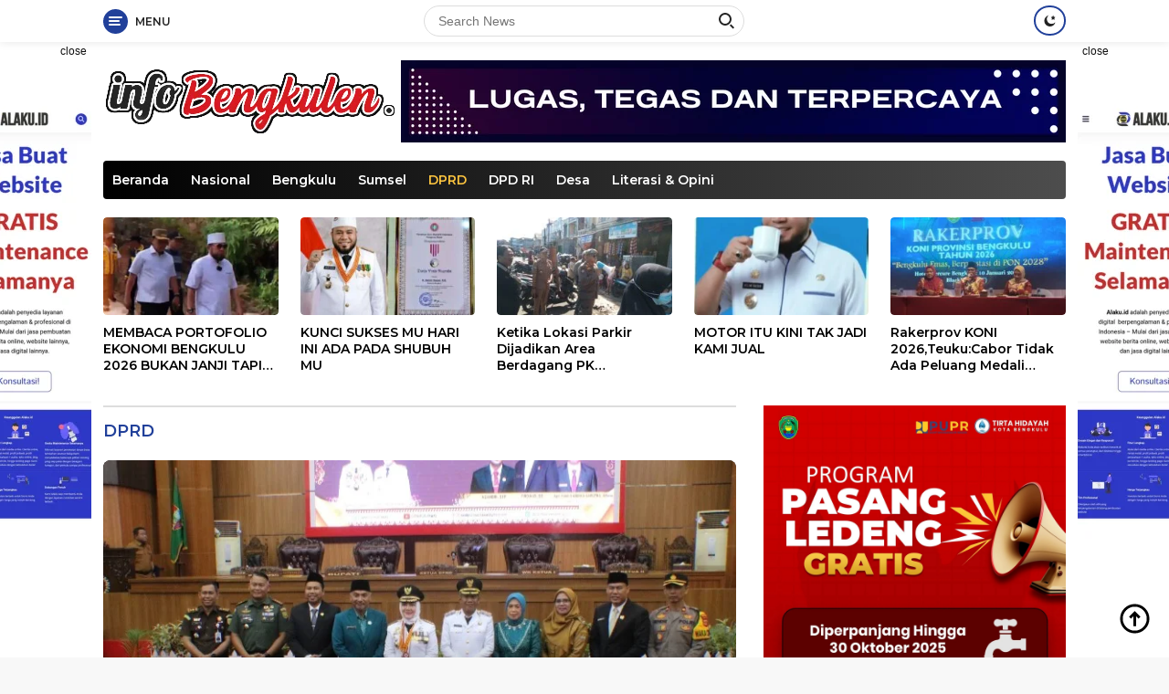

--- FILE ---
content_type: text/html; charset=UTF-8
request_url: https://info-bengkulen.com/category/dprd/
body_size: 25989
content:
<!doctype html>
<html lang="en-US">
<head>
	<meta charset="UTF-8">
	<meta name="viewport" content="width=device-width, initial-scale=1">
	<link rel="profile" href="https://gmpg.org/xfn/11">

	<meta name='robots' content='index, follow, max-image-preview:large, max-snippet:-1, max-video-preview:-1' />

	<!-- This site is optimized with the Yoast SEO plugin v26.7 - https://yoast.com/wordpress/plugins/seo/ -->
	<title>DPRD Arsip - Info Bengkulen</title>
	<link rel="canonical" href="https://info-bengkulen.com/category/dprd/" />
	<link rel="next" href="https://info-bengkulen.com/category/dprd/page/2/" />
	<meta property="og:locale" content="en_US" />
	<meta property="og:type" content="article" />
	<meta property="og:title" content="DPRD Arsip - Info Bengkulen" />
	<meta property="og:url" content="https://info-bengkulen.com/category/dprd/" />
	<meta property="og:site_name" content="Info Bengkulen" />
	<meta name="twitter:card" content="summary_large_image" />
	<script type="application/ld+json" class="yoast-schema-graph">{"@context":"https://schema.org","@graph":[{"@type":"CollectionPage","@id":"https://info-bengkulen.com/category/dprd/","url":"https://info-bengkulen.com/category/dprd/","name":"DPRD Arsip - Info Bengkulen","isPartOf":{"@id":"https://info-bengkulen.com/#website"},"primaryImageOfPage":{"@id":"https://info-bengkulen.com/category/dprd/#primaryimage"},"image":{"@id":"https://info-bengkulen.com/category/dprd/#primaryimage"},"thumbnailUrl":"https://info-bengkulen.com/wp-content/uploads/2025/07/78994059620-screenshot_20250502_062352_gallery.jpg","breadcrumb":{"@id":"https://info-bengkulen.com/category/dprd/#breadcrumb"},"inLanguage":"en-US"},{"@type":"ImageObject","inLanguage":"en-US","@id":"https://info-bengkulen.com/category/dprd/#primaryimage","url":"https://info-bengkulen.com/wp-content/uploads/2025/07/78994059620-screenshot_20250502_062352_gallery.jpg","contentUrl":"https://info-bengkulen.com/wp-content/uploads/2025/07/78994059620-screenshot_20250502_062352_gallery.jpg","width":720,"height":400,"caption":"DPRD Musi Rawas Gelar Rapat Paripurna Perdana untuk Sambut Kepemimpinan Baru"},{"@type":"BreadcrumbList","@id":"https://info-bengkulen.com/category/dprd/#breadcrumb","itemListElement":[{"@type":"ListItem","position":1,"name":"Beranda","item":"https://info-bengkulen.com/"},{"@type":"ListItem","position":2,"name":"DPRD"}]},{"@type":"WebSite","@id":"https://info-bengkulen.com/#website","url":"https://info-bengkulen.com/","name":"Info Bengkulen","description":"Lugas Tegas dan Terpercaya","publisher":{"@id":"https://info-bengkulen.com/#organization"},"potentialAction":[{"@type":"SearchAction","target":{"@type":"EntryPoint","urlTemplate":"https://info-bengkulen.com/?s={search_term_string}"},"query-input":{"@type":"PropertyValueSpecification","valueRequired":true,"valueName":"search_term_string"}}],"inLanguage":"en-US"},{"@type":"Organization","@id":"https://info-bengkulen.com/#organization","name":"Info Bengkulen","url":"https://info-bengkulen.com/","logo":{"@type":"ImageObject","inLanguage":"en-US","@id":"https://info-bengkulen.com/#/schema/logo/image/","url":"https://info-bengkulen.com/wp-content/uploads/2022/04/download-54__1_-removebg-preview.png","contentUrl":"https://info-bengkulen.com/wp-content/uploads/2022/04/download-54__1_-removebg-preview.png","width":320,"height":77,"caption":"Info Bengkulen"},"image":{"@id":"https://info-bengkulen.com/#/schema/logo/image/"}}]}</script>
	<!-- / Yoast SEO plugin. -->


<link rel='dns-prefetch' href='//fonts.googleapis.com' />
<link rel="alternate" type="application/rss+xml" title="Info Bengkulen &raquo; Feed" href="https://info-bengkulen.com/feed/" />
<link rel="alternate" type="application/rss+xml" title="Info Bengkulen &raquo; Comments Feed" href="https://info-bengkulen.com/comments/feed/" />
<script id="wpp-js" src="https://info-bengkulen.com/wp-content/plugins/wordpress-popular-posts/assets/js/wpp.min.js?ver=7.3.6" data-sampling="0" data-sampling-rate="100" data-api-url="https://info-bengkulen.com/wp-json/wordpress-popular-posts" data-post-id="0" data-token="24c6f3c5f9" data-lang="0" data-debug="0"></script>
<link rel="alternate" type="application/rss+xml" title="Info Bengkulen &raquo; DPRD Category Feed" href="https://info-bengkulen.com/category/dprd/feed/" />
<style id='wp-img-auto-sizes-contain-inline-css'>
img:is([sizes=auto i],[sizes^="auto," i]){contain-intrinsic-size:3000px 1500px}
/*# sourceURL=wp-img-auto-sizes-contain-inline-css */
</style>

<style id='wp-emoji-styles-inline-css'>

	img.wp-smiley, img.emoji {
		display: inline !important;
		border: none !important;
		box-shadow: none !important;
		height: 1em !important;
		width: 1em !important;
		margin: 0 0.07em !important;
		vertical-align: -0.1em !important;
		background: none !important;
		padding: 0 !important;
	}
/*# sourceURL=wp-emoji-styles-inline-css */
</style>
<link rel='stylesheet' id='wp-block-library-css' href='https://info-bengkulen.com/wp-includes/css/dist/block-library/style.min.css?ver=6.9' media='all' />
<style id='global-styles-inline-css'>
:root{--wp--preset--aspect-ratio--square: 1;--wp--preset--aspect-ratio--4-3: 4/3;--wp--preset--aspect-ratio--3-4: 3/4;--wp--preset--aspect-ratio--3-2: 3/2;--wp--preset--aspect-ratio--2-3: 2/3;--wp--preset--aspect-ratio--16-9: 16/9;--wp--preset--aspect-ratio--9-16: 9/16;--wp--preset--color--black: #000000;--wp--preset--color--cyan-bluish-gray: #abb8c3;--wp--preset--color--white: #ffffff;--wp--preset--color--pale-pink: #f78da7;--wp--preset--color--vivid-red: #cf2e2e;--wp--preset--color--luminous-vivid-orange: #ff6900;--wp--preset--color--luminous-vivid-amber: #fcb900;--wp--preset--color--light-green-cyan: #7bdcb5;--wp--preset--color--vivid-green-cyan: #00d084;--wp--preset--color--pale-cyan-blue: #8ed1fc;--wp--preset--color--vivid-cyan-blue: #0693e3;--wp--preset--color--vivid-purple: #9b51e0;--wp--preset--gradient--vivid-cyan-blue-to-vivid-purple: linear-gradient(135deg,rgb(6,147,227) 0%,rgb(155,81,224) 100%);--wp--preset--gradient--light-green-cyan-to-vivid-green-cyan: linear-gradient(135deg,rgb(122,220,180) 0%,rgb(0,208,130) 100%);--wp--preset--gradient--luminous-vivid-amber-to-luminous-vivid-orange: linear-gradient(135deg,rgb(252,185,0) 0%,rgb(255,105,0) 100%);--wp--preset--gradient--luminous-vivid-orange-to-vivid-red: linear-gradient(135deg,rgb(255,105,0) 0%,rgb(207,46,46) 100%);--wp--preset--gradient--very-light-gray-to-cyan-bluish-gray: linear-gradient(135deg,rgb(238,238,238) 0%,rgb(169,184,195) 100%);--wp--preset--gradient--cool-to-warm-spectrum: linear-gradient(135deg,rgb(74,234,220) 0%,rgb(151,120,209) 20%,rgb(207,42,186) 40%,rgb(238,44,130) 60%,rgb(251,105,98) 80%,rgb(254,248,76) 100%);--wp--preset--gradient--blush-light-purple: linear-gradient(135deg,rgb(255,206,236) 0%,rgb(152,150,240) 100%);--wp--preset--gradient--blush-bordeaux: linear-gradient(135deg,rgb(254,205,165) 0%,rgb(254,45,45) 50%,rgb(107,0,62) 100%);--wp--preset--gradient--luminous-dusk: linear-gradient(135deg,rgb(255,203,112) 0%,rgb(199,81,192) 50%,rgb(65,88,208) 100%);--wp--preset--gradient--pale-ocean: linear-gradient(135deg,rgb(255,245,203) 0%,rgb(182,227,212) 50%,rgb(51,167,181) 100%);--wp--preset--gradient--electric-grass: linear-gradient(135deg,rgb(202,248,128) 0%,rgb(113,206,126) 100%);--wp--preset--gradient--midnight: linear-gradient(135deg,rgb(2,3,129) 0%,rgb(40,116,252) 100%);--wp--preset--font-size--small: 13px;--wp--preset--font-size--medium: 20px;--wp--preset--font-size--large: 36px;--wp--preset--font-size--x-large: 42px;--wp--preset--spacing--20: 0.44rem;--wp--preset--spacing--30: 0.67rem;--wp--preset--spacing--40: 1rem;--wp--preset--spacing--50: 1.5rem;--wp--preset--spacing--60: 2.25rem;--wp--preset--spacing--70: 3.38rem;--wp--preset--spacing--80: 5.06rem;--wp--preset--shadow--natural: 6px 6px 9px rgba(0, 0, 0, 0.2);--wp--preset--shadow--deep: 12px 12px 50px rgba(0, 0, 0, 0.4);--wp--preset--shadow--sharp: 6px 6px 0px rgba(0, 0, 0, 0.2);--wp--preset--shadow--outlined: 6px 6px 0px -3px rgb(255, 255, 255), 6px 6px rgb(0, 0, 0);--wp--preset--shadow--crisp: 6px 6px 0px rgb(0, 0, 0);}:where(.is-layout-flex){gap: 0.5em;}:where(.is-layout-grid){gap: 0.5em;}body .is-layout-flex{display: flex;}.is-layout-flex{flex-wrap: wrap;align-items: center;}.is-layout-flex > :is(*, div){margin: 0;}body .is-layout-grid{display: grid;}.is-layout-grid > :is(*, div){margin: 0;}:where(.wp-block-columns.is-layout-flex){gap: 2em;}:where(.wp-block-columns.is-layout-grid){gap: 2em;}:where(.wp-block-post-template.is-layout-flex){gap: 1.25em;}:where(.wp-block-post-template.is-layout-grid){gap: 1.25em;}.has-black-color{color: var(--wp--preset--color--black) !important;}.has-cyan-bluish-gray-color{color: var(--wp--preset--color--cyan-bluish-gray) !important;}.has-white-color{color: var(--wp--preset--color--white) !important;}.has-pale-pink-color{color: var(--wp--preset--color--pale-pink) !important;}.has-vivid-red-color{color: var(--wp--preset--color--vivid-red) !important;}.has-luminous-vivid-orange-color{color: var(--wp--preset--color--luminous-vivid-orange) !important;}.has-luminous-vivid-amber-color{color: var(--wp--preset--color--luminous-vivid-amber) !important;}.has-light-green-cyan-color{color: var(--wp--preset--color--light-green-cyan) !important;}.has-vivid-green-cyan-color{color: var(--wp--preset--color--vivid-green-cyan) !important;}.has-pale-cyan-blue-color{color: var(--wp--preset--color--pale-cyan-blue) !important;}.has-vivid-cyan-blue-color{color: var(--wp--preset--color--vivid-cyan-blue) !important;}.has-vivid-purple-color{color: var(--wp--preset--color--vivid-purple) !important;}.has-black-background-color{background-color: var(--wp--preset--color--black) !important;}.has-cyan-bluish-gray-background-color{background-color: var(--wp--preset--color--cyan-bluish-gray) !important;}.has-white-background-color{background-color: var(--wp--preset--color--white) !important;}.has-pale-pink-background-color{background-color: var(--wp--preset--color--pale-pink) !important;}.has-vivid-red-background-color{background-color: var(--wp--preset--color--vivid-red) !important;}.has-luminous-vivid-orange-background-color{background-color: var(--wp--preset--color--luminous-vivid-orange) !important;}.has-luminous-vivid-amber-background-color{background-color: var(--wp--preset--color--luminous-vivid-amber) !important;}.has-light-green-cyan-background-color{background-color: var(--wp--preset--color--light-green-cyan) !important;}.has-vivid-green-cyan-background-color{background-color: var(--wp--preset--color--vivid-green-cyan) !important;}.has-pale-cyan-blue-background-color{background-color: var(--wp--preset--color--pale-cyan-blue) !important;}.has-vivid-cyan-blue-background-color{background-color: var(--wp--preset--color--vivid-cyan-blue) !important;}.has-vivid-purple-background-color{background-color: var(--wp--preset--color--vivid-purple) !important;}.has-black-border-color{border-color: var(--wp--preset--color--black) !important;}.has-cyan-bluish-gray-border-color{border-color: var(--wp--preset--color--cyan-bluish-gray) !important;}.has-white-border-color{border-color: var(--wp--preset--color--white) !important;}.has-pale-pink-border-color{border-color: var(--wp--preset--color--pale-pink) !important;}.has-vivid-red-border-color{border-color: var(--wp--preset--color--vivid-red) !important;}.has-luminous-vivid-orange-border-color{border-color: var(--wp--preset--color--luminous-vivid-orange) !important;}.has-luminous-vivid-amber-border-color{border-color: var(--wp--preset--color--luminous-vivid-amber) !important;}.has-light-green-cyan-border-color{border-color: var(--wp--preset--color--light-green-cyan) !important;}.has-vivid-green-cyan-border-color{border-color: var(--wp--preset--color--vivid-green-cyan) !important;}.has-pale-cyan-blue-border-color{border-color: var(--wp--preset--color--pale-cyan-blue) !important;}.has-vivid-cyan-blue-border-color{border-color: var(--wp--preset--color--vivid-cyan-blue) !important;}.has-vivid-purple-border-color{border-color: var(--wp--preset--color--vivid-purple) !important;}.has-vivid-cyan-blue-to-vivid-purple-gradient-background{background: var(--wp--preset--gradient--vivid-cyan-blue-to-vivid-purple) !important;}.has-light-green-cyan-to-vivid-green-cyan-gradient-background{background: var(--wp--preset--gradient--light-green-cyan-to-vivid-green-cyan) !important;}.has-luminous-vivid-amber-to-luminous-vivid-orange-gradient-background{background: var(--wp--preset--gradient--luminous-vivid-amber-to-luminous-vivid-orange) !important;}.has-luminous-vivid-orange-to-vivid-red-gradient-background{background: var(--wp--preset--gradient--luminous-vivid-orange-to-vivid-red) !important;}.has-very-light-gray-to-cyan-bluish-gray-gradient-background{background: var(--wp--preset--gradient--very-light-gray-to-cyan-bluish-gray) !important;}.has-cool-to-warm-spectrum-gradient-background{background: var(--wp--preset--gradient--cool-to-warm-spectrum) !important;}.has-blush-light-purple-gradient-background{background: var(--wp--preset--gradient--blush-light-purple) !important;}.has-blush-bordeaux-gradient-background{background: var(--wp--preset--gradient--blush-bordeaux) !important;}.has-luminous-dusk-gradient-background{background: var(--wp--preset--gradient--luminous-dusk) !important;}.has-pale-ocean-gradient-background{background: var(--wp--preset--gradient--pale-ocean) !important;}.has-electric-grass-gradient-background{background: var(--wp--preset--gradient--electric-grass) !important;}.has-midnight-gradient-background{background: var(--wp--preset--gradient--midnight) !important;}.has-small-font-size{font-size: var(--wp--preset--font-size--small) !important;}.has-medium-font-size{font-size: var(--wp--preset--font-size--medium) !important;}.has-large-font-size{font-size: var(--wp--preset--font-size--large) !important;}.has-x-large-font-size{font-size: var(--wp--preset--font-size--x-large) !important;}
/*# sourceURL=global-styles-inline-css */
</style>

<style id='classic-theme-styles-inline-css'>
/*! This file is auto-generated */
.wp-block-button__link{color:#fff;background-color:#32373c;border-radius:9999px;box-shadow:none;text-decoration:none;padding:calc(.667em + 2px) calc(1.333em + 2px);font-size:1.125em}.wp-block-file__button{background:#32373c;color:#fff;text-decoration:none}
/*# sourceURL=/wp-includes/css/classic-themes.min.css */
</style>
<link rel='stylesheet' id='wordpress-popular-posts-css-css' href='https://info-bengkulen.com/wp-content/plugins/wordpress-popular-posts/assets/css/wpp.css?ver=7.3.6' media='all' />
<link rel='stylesheet' id='wpberita-fonts-css' href='https://fonts.googleapis.com/css?family=Montserrat%3A600%2C600italic%2C700%7COpen+Sans%3A400%2Citalic%2C600&#038;subset=latin&#038;display=swap&#038;ver=1.0.7' media='all' />
<link rel='stylesheet' id='wpberita-style-css' href='https://info-bengkulen.com/wp-content/themes/wpberita/style.css?ver=1.0.7' media='all' />
<style id='wpberita-style-inline-css'>
h1,h2,h3,h4,h5,h6,.site-title,.gmr-mainmenu ul > li > a,.sidr ul li a,.heading-text,.gmr-mobilemenu ul li a,#navigationamp ul li a{font-family:Montserrat;font-weight:600;}h1 strong,h2 strong,h3 strong,h4 strong,h5 strong,h6 strong{font-weight:700;}body{font-family:Open Sans;--font-reguler:400;--font-bold:600;--background-color:#f8f8f8;--main-color:#000000;--link-color-body:#000000;--hoverlink-color-body:#21409a;--border-color:#dddddd;--button-bgcolor:#ef672f;--button-color:#ffffff;--header-bgcolor:#ffffff;--topnav-color:#222222;--bigheadline-color:#fcc43f;--mainmenu-color:#ffffff;--mainmenu-hovercolor:#fcc43f;--secondmenu-bgcolor:#f0f0f0;--secondmenu-color:#000000;--secondmenu-hovercolor:#21409a;--content-bgcolor:#ffffff;--content-greycolor:#888888;--footer-bgcolor:#f0f0f0;--footer-color:#666666;--footer-linkcolor:#666666;--footer-hover-linkcolor:#666666;}.entry-content-single{font-size:16px;}body,body.dark-theme{--scheme-color:#21409a;--mainmenu-bgcolor:#000000;}
/*# sourceURL=wpberita-style-inline-css */
</style>
<link rel="https://api.w.org/" href="https://info-bengkulen.com/wp-json/" /><link rel="alternate" title="JSON" type="application/json" href="https://info-bengkulen.com/wp-json/wp/v2/categories/86" /><link rel="EditURI" type="application/rsd+xml" title="RSD" href="https://info-bengkulen.com/xmlrpc.php?rsd" />
<meta name="generator" content="WordPress 6.9" />
            <style id="wpp-loading-animation-styles">@-webkit-keyframes bgslide{from{background-position-x:0}to{background-position-x:-200%}}@keyframes bgslide{from{background-position-x:0}to{background-position-x:-200%}}.wpp-widget-block-placeholder,.wpp-shortcode-placeholder{margin:0 auto;width:60px;height:3px;background:#dd3737;background:linear-gradient(90deg,#dd3737 0%,#571313 10%,#dd3737 100%);background-size:200% auto;border-radius:3px;-webkit-animation:bgslide 1s infinite linear;animation:bgslide 1s infinite linear}</style>
            <link rel="icon" href="https://info-bengkulen.com/wp-content/uploads/2022/04/download-54__1_-removebg-preview-100x75.png" sizes="32x32" />
<link rel="icon" href="https://info-bengkulen.com/wp-content/uploads/2022/04/download-54__1_-removebg-preview.png" sizes="192x192" />
<link rel="apple-touch-icon" href="https://info-bengkulen.com/wp-content/uploads/2022/04/download-54__1_-removebg-preview.png" />
<meta name="msapplication-TileImage" content="https://info-bengkulen.com/wp-content/uploads/2022/04/download-54__1_-removebg-preview.png" />
<link rel='stylesheet' id='metaslider-flex-slider-css' href='https://info-bengkulen.com/wp-content/plugins/ml-slider/assets/sliders/flexslider/flexslider.css?ver=3.104.0' media='all' property='stylesheet' />
<link rel='stylesheet' id='metaslider-public-css' href='https://info-bengkulen.com/wp-content/plugins/ml-slider/assets/metaslider/public.css?ver=3.104.0' media='all' property='stylesheet' />
<style id='metaslider-public-inline-css'>
#metaslider-id-23372 .flexslider .flex-direction-nav li a { background: #333333 }
#metaslider-id-23372 .flexslider .flex-direction-nav li a:hover { background: #333333 }
#metaslider-id-23372 .flexslider .flex-direction-nav li a:after { background-color: #ffffff }
#metaslider-id-23372 .flexslider .flex-direction-nav li a:hover:after { background-color: #ffffff }
#metaslider-id-23372 .flexslider .flex-control-nav li a:not(.flex-active) { background: rgba(0,0,0,0.5) }
#metaslider-id-23372 .flexslider .flex-control-nav li a:hover { background: rgba(0,0,0,0.7) }
#metaslider-id-23372 .flexslider .flex-control-nav li a.flex-active { background: rgba(0,0,0,0.9) }
#metaslider-id-23372 .flexslider .caption-wrap { background: #000000 }
#metaslider-id-23372 .flexslider .caption-wrap { color: #ffffff }
#metaslider-id-23372 .flexslider .caption-wrap a { color: #ffffff }
#metaslider-id-23372 .flexslider .flex-pauseplay .flex-pause, #metaslider-id-23372 .flexslider .flex-pauseplay .flex-play { background-color: #000000 }
#metaslider-id-23372 .flexslider .flex-pauseplay a:hover { background-color: #000000 }
#metaslider-id-23372 .flexslider .flex-pauseplay a:before { color: #ffffff }
#metaslider-id-23372 .flexslider .flex-pauseplay a:hover:before { color: #ffffff }
#metaslider-id-23372 .flex-viewport, #metaslider-id-23372 .slides { background: rgba(255,255,255,0) }
#metaslider-id-23372 .flexslider .flex-progress-bar { background-color: #fff }
@media only screen and (max-width: 767px) { .hide-arrows-smartphone .flex-direction-nav, .hide-navigation-smartphone .flex-control-paging, .hide-navigation-smartphone .flex-control-nav, .hide-navigation-smartphone .filmstrip, .hide-slideshow-smartphone, .metaslider-hidden-content.hide-smartphone{ display: none!important; }}@media only screen and (min-width : 768px) and (max-width: 1023px) { .hide-arrows-tablet .flex-direction-nav, .hide-navigation-tablet .flex-control-paging, .hide-navigation-tablet .flex-control-nav, .hide-navigation-tablet .filmstrip, .hide-slideshow-tablet, .metaslider-hidden-content.hide-tablet{ display: none!important; }}@media only screen and (min-width : 1024px) and (max-width: 1439px) { .hide-arrows-laptop .flex-direction-nav, .hide-navigation-laptop .flex-control-paging, .hide-navigation-laptop .flex-control-nav, .hide-navigation-laptop .filmstrip, .hide-slideshow-laptop, .metaslider-hidden-content.hide-laptop{ display: none!important; }}@media only screen and (min-width : 1440px) { .hide-arrows-desktop .flex-direction-nav, .hide-navigation-desktop .flex-control-paging, .hide-navigation-desktop .flex-control-nav, .hide-navigation-desktop .filmstrip, .hide-slideshow-desktop, .metaslider-hidden-content.hide-desktop{ display: none!important; }}
/*# sourceURL=metaslider-public-inline-css */
</style>
<link rel='stylesheet' id='metaslider_default-base_theme_styles-css' href='https://info-bengkulen.com/wp-content/plugins/ml-slider/themes/default-base/v1.0.0/style.css?ver=3.104.0' media='all' property='stylesheet' />
</head>

<body class="archive category category-dprd category-86 wp-custom-logo wp-embed-responsive wp-theme-wpberita metaslider-plugin idtheme kentooz hfeed">
	<a class="skip-link screen-reader-text" href="#primary">Skip to content</a>
	<div id="topnavwrap" class="gmr-topnavwrap clearfix">
		<div class="container">
			<div class="list-table">
				<div class="table-row">
					<div class="table-cell gmr-table-date">
						<a id="gmr-responsive-menu" title="Menus" href="#menus" rel="nofollow"><div class="ktz-i-wrap"><span class="ktz-i"></span><span class="ktz-i"></span><span class="ktz-i"></span></div><div id="textmenu-id" class="gmr-textmenu heading-text">Menu</div></a><div class="gmr-logo-mobile"><a class="custom-logo-link" href="https://info-bengkulen.com" title="Info Bengkulen" rel="home"><img class="custom-logo" src="https://info-bengkulen.com/wp-content/uploads/2022/04/download-54__1_-removebg-preview.png" width="320" height="77" alt="Info Bengkulen" loading="lazy" /></a></div>					</div>

											<div class="table-cell gmr-table-search">
							<form method="get" class="gmr-searchform searchform" action="https://info-bengkulen.com/">
								<input type="text" name="s" id="s" placeholder="Search News" />
								<input type="hidden" name="post_type" value="post" />
								<button type="submit" class="gmr-search-submit gmr-search-icon"><div class="ktz-is-wrap"><span class="ktz-is"></span><span class="ktz-is"></span></div></button>
							</form>
						</div>
					
										<div class="table-cell gmr-menuright">
					<div class="pull-right"><a class="darkmode-button topnav-button" title="Dark Mode" href="#" rel="nofollow"><svg xmlns="http://www.w3.org/2000/svg" xmlns:xlink="http://www.w3.org/1999/xlink" aria-hidden="true" focusable="false" width="0.95em" height="1em" style="vertical-align: -0.125em;-ms-transform: rotate(360deg); -webkit-transform: rotate(360deg); transform: rotate(360deg);" preserveAspectRatio="xMidYMid meet" viewBox="0 0 16 17"><g fill="#888888" fill-rule="evenodd"><path d="M10.705 13.274A6.888 6.888 0 0 1 6.334 1.065C2.748 1.892.072 5.099.072 8.936a8.084 8.084 0 0 0 8.084 8.085c3.838 0 7.043-2.676 7.871-6.263a6.868 6.868 0 0 1-5.322 2.516z"/><path d="M12.719 1.021l1.025 2.203l2.293.352l-1.658 1.715l.391 2.42l-2.051-1.143l-2.051 1.143l.391-2.42l-1.661-1.715l2.294-.352l1.027-2.203z"/></g></svg></a><div class="gmr-search-btn">
					<a id="search-menu-button" class="topnav-button gmr-search-icon" href="#" rel="nofollow"><div class="ktz-is-wrap"><span class="ktz-is"></span><span class="ktz-is"></span></div></a>
					<div id="search-dropdown-container" class="search-dropdown search">
					<form method="get" class="gmr-searchform searchform" action="https://info-bengkulen.com/">
						<input type="text" name="s" id="s" placeholder="Search News" />
						<button type="submit" class="gmr-search-submit gmr-search-icon"><div class="ktz-is-wrap"><span class="ktz-is"></span><span class="ktz-is"></span></div></button>
					</form>
					</div>
				</div></div>					</div>
				</div>
			</div>
					</div>
	</div>

	<div id="page" class="site">

		<div class="gmr-floatbanner gmr-floatbanner-left"><div class="inner-floatleft"><button onclick="parentNode.remove()" title="close">close</button><a href="https://alaku.id" target="_blank"><img src="https://alaku.id/wp-content/uploads/2025/01/Banner-5.png" alt="Alaku" width="100%" height="100%" /></a></div></div>		<div class="gmr-floatbanner gmr-floatbanner-right"><div class="inner-floatright"><button onclick="parentNode.remove()" title="close">close</button><a href="https://alaku.id" target="_blank"><img src="https://alaku.id/wp-content/uploads/2025/01/Banner-5.png" alt="Alaku" width="100%" height="100%" /></a></div></div>					<header id="masthead" class="site-header">
								<div class="container">
					<div class="site-branding">
						<div class="gmr-logo"><a class="custom-logo-link" href="https://info-bengkulen.com" title="Info Bengkulen" rel="home"><img class="custom-logo" src="https://info-bengkulen.com/wp-content/uploads/2022/04/download-54__1_-removebg-preview.png" width="320" height="77" alt="Info Bengkulen" loading="lazy" /></a></div><div class="gmr-banner-logo"><a href="https://info-bengkulen.com/wp-content/uploads/2023/01/Info-Bengkulen.png" target="_blank"><img src="https://info-bengkulen.com/wp-content/uploads/2023/01/Info-Bengkulen.png" alt="Alaku" width="100%" height="100%" /></a></div>					</div><!-- .site-branding -->
				</div>
			</header><!-- #masthead -->
							<div id="main-nav-wrap" class="gmr-mainmenu-wrap">
				<div class="container">
					<nav id="main-nav" class="main-navigation gmr-mainmenu">
						<ul id="primary-menu" class="menu"><li id="menu-item-12098" class="menu-item menu-item-type-custom menu-item-object-custom menu-item-home menu-item-12098"><a href="https://info-bengkulen.com/">Beranda</a></li>
<li id="menu-item-12074" class="menu-item menu-item-type-taxonomy menu-item-object-category menu-item-12074"><a href="https://info-bengkulen.com/category/nasional/">Nasional</a></li>
<li id="menu-item-12069" class="menu-item menu-item-type-taxonomy menu-item-object-category menu-item-12069"><a href="https://info-bengkulen.com/category/bengkulu/">Bengkulu</a></li>
<li id="menu-item-12075" class="menu-item menu-item-type-taxonomy menu-item-object-category menu-item-12075"><a href="https://info-bengkulen.com/category/sumatera-selatan/">Sumsel</a></li>
<li id="menu-item-12072" class="menu-item menu-item-type-taxonomy menu-item-object-category current-menu-item menu-item-12072"><a href="https://info-bengkulen.com/category/dprd/" aria-current="page">DPRD</a></li>
<li id="menu-item-12071" class="menu-item menu-item-type-taxonomy menu-item-object-category menu-item-12071"><a href="https://info-bengkulen.com/category/dpd-ri/">DPD RI</a></li>
<li id="menu-item-12070" class="menu-item menu-item-type-taxonomy menu-item-object-category menu-item-12070"><a href="https://info-bengkulen.com/category/desa/">Desa</a></li>
<li id="menu-item-12073" class="menu-item menu-item-type-taxonomy menu-item-object-category menu-item-12073"><a href="https://info-bengkulen.com/category/literasi/">Literasi &amp; Opini</a></li>
</ul>					</nav><!-- #main-nav -->
				</div>
			</div>
			
		
		<div id="content" class="gmr-content">

			<div class="container">
				<div class="row">
<div class="col-md-12"><div class="modulehome-wrap"><div id="moduleslide" class="wpberita-list-slider wpberita-moduleslide clearfix">					<div class="gmr-slider-content">
						<div class="list-slider module-home">
															<a class="post-thumbnail" href="https://info-bengkulen.com/membaca-portofolio-ekonomi-bengkulu-2026-bukan-janji-tapi-kerja/" title="MEMBACA PORTOFOLIO EKONOMI BENGKULU 2026 BUKAN JANJI TAPI KERJA" aria-hidden="true" tabindex="-1">
									<img width="250" height="140" src="https://info-bengkulen.com/wp-content/uploads/2025/03/VideoCapture_20250316-192411-250x140.jpg" class="attachment-medium-new size-medium-new wp-post-image" alt="MEMBACA PORTOFOLIO EKONOMI BENGKULU 2026 BUKAN JANJI TAPI KERJA" decoding="async" srcset="https://info-bengkulen.com/wp-content/uploads/2025/03/VideoCapture_20250316-192411-250x140.jpg 250w, https://info-bengkulen.com/wp-content/uploads/2025/03/VideoCapture_20250316-192411-400x225.jpg 400w" sizes="(max-width: 250px) 100vw, 250px" />								</a>
															<div class="list-gallery-title">
								<a class="recent-title heading-text" href="https://info-bengkulen.com/membaca-portofolio-ekonomi-bengkulu-2026-bukan-janji-tapi-kerja/" title="MEMBACA PORTOFOLIO EKONOMI BENGKULU 2026 BUKAN JANJI TAPI KERJA" rel="bookmark">MEMBACA PORTOFOLIO EKONOMI BENGKULU 2026 BUKAN JANJI TAPI KERJA</a>							</div>
						</div>
					</div>
										<div class="gmr-slider-content">
						<div class="list-slider module-home">
															<a class="post-thumbnail" href="https://info-bengkulen.com/kunci-sukses-mu-hari-ini-ada-pada-shubuh-mu/" title="KUNCI SUKSES MU HARI INI ADA PADA SHUBUH MU" aria-hidden="true" tabindex="-1">
									<img width="250" height="140" src="https://info-bengkulen.com/wp-content/uploads/2025/11/Screenshot_20251129-212108_Chrome-250x140.jpg" class="attachment-medium-new size-medium-new wp-post-image" alt="KUNCI SUKSES MU HARI INI ADA PADA SHUBUH MU" decoding="async" srcset="https://info-bengkulen.com/wp-content/uploads/2025/11/Screenshot_20251129-212108_Chrome-250x140.jpg 250w, https://info-bengkulen.com/wp-content/uploads/2025/11/Screenshot_20251129-212108_Chrome-400x225.jpg 400w" sizes="(max-width: 250px) 100vw, 250px" />								</a>
															<div class="list-gallery-title">
								<a class="recent-title heading-text" href="https://info-bengkulen.com/kunci-sukses-mu-hari-ini-ada-pada-shubuh-mu/" title="KUNCI SUKSES MU HARI INI ADA PADA SHUBUH MU" rel="bookmark">KUNCI SUKSES MU HARI INI ADA PADA SHUBUH MU</a>							</div>
						</div>
					</div>
										<div class="gmr-slider-content">
						<div class="list-slider module-home">
															<a class="post-thumbnail" href="https://info-bengkulen.com/ketika-lokasi-parkir-dijadikan-area-berdagang-pk-5bapenda-kemana/" title="Ketika Lokasi Parkir Dijadikan Area Berdagang PK 5,BAPENDA kemana ?" aria-hidden="true" tabindex="-1">
									<img width="250" height="140" src="https://info-bengkulen.com/wp-content/uploads/2026/01/20260113_101228-250x140.jpg" class="attachment-medium-new size-medium-new wp-post-image" alt="Ketika Lokasi Parkir Dijadikan Area Berdagang PK 5,BAPENDA kemana ?" decoding="async" srcset="https://info-bengkulen.com/wp-content/uploads/2026/01/20260113_101228-250x140.jpg 250w, https://info-bengkulen.com/wp-content/uploads/2026/01/20260113_101228-400x225.jpg 400w, https://info-bengkulen.com/wp-content/uploads/2026/01/20260113_101228-768x432.jpg 768w, https://info-bengkulen.com/wp-content/uploads/2026/01/20260113_101228-1536x864.jpg 1536w, https://info-bengkulen.com/wp-content/uploads/2026/01/20260113_101228-2048x1152.jpg 2048w" sizes="(max-width: 250px) 100vw, 250px" />								</a>
															<div class="list-gallery-title">
								<a class="recent-title heading-text" href="https://info-bengkulen.com/ketika-lokasi-parkir-dijadikan-area-berdagang-pk-5bapenda-kemana/" title="Ketika Lokasi Parkir Dijadikan Area Berdagang PK 5,BAPENDA kemana ?" rel="bookmark">Ketika Lokasi Parkir Dijadikan Area Berdagang PK 5,BAPENDA kemana ?</a>							</div>
						</div>
					</div>
										<div class="gmr-slider-content">
						<div class="list-slider module-home">
															<a class="post-thumbnail" href="https://info-bengkulen.com/motor-itu-kini-tak-jadi-kami-jual/" title="MOTOR ITU KINI TAK JADI KAMI JUAL" aria-hidden="true" tabindex="-1">
									<img width="250" height="140" src="https://info-bengkulen.com/wp-content/uploads/2025/11/VideoCapture_20251105-170101-250x140.jpg" class="attachment-medium-new size-medium-new wp-post-image" alt="MOTOR ITU KINI TAK JADI KAMI JUAL" decoding="async" srcset="https://info-bengkulen.com/wp-content/uploads/2025/11/VideoCapture_20251105-170101-250x140.jpg 250w, https://info-bengkulen.com/wp-content/uploads/2025/11/VideoCapture_20251105-170101-400x225.jpg 400w" sizes="(max-width: 250px) 100vw, 250px" />								</a>
															<div class="list-gallery-title">
								<a class="recent-title heading-text" href="https://info-bengkulen.com/motor-itu-kini-tak-jadi-kami-jual/" title="MOTOR ITU KINI TAK JADI KAMI JUAL" rel="bookmark">MOTOR ITU KINI TAK JADI KAMI JUAL</a>							</div>
						</div>
					</div>
										<div class="gmr-slider-content">
						<div class="list-slider module-home">
															<a class="post-thumbnail" href="https://info-bengkulen.com/rakerprov-koni-2026teukucabor-tidak-ada-peluang-medali-mohon-maaf/" title="Rakerprov KONI 2026,Teuku:Cabor Tidak Ada Peluang Medali Mohon Maaf" aria-hidden="true" tabindex="-1">
									<img width="250" height="140" src="https://info-bengkulen.com/wp-content/uploads/2026/01/20260110_103737-250x140.jpg" class="attachment-medium-new size-medium-new wp-post-image" alt="Rakerprov KONI 2026,Teuku:Cabor Tidak Ada Peluang Medali Mohon Maaf" decoding="async" srcset="https://info-bengkulen.com/wp-content/uploads/2026/01/20260110_103737-250x140.jpg 250w, https://info-bengkulen.com/wp-content/uploads/2026/01/20260110_103737-400x225.jpg 400w" sizes="(max-width: 250px) 100vw, 250px" />								</a>
															<div class="list-gallery-title">
								<a class="recent-title heading-text" href="https://info-bengkulen.com/rakerprov-koni-2026teukucabor-tidak-ada-peluang-medali-mohon-maaf/" title="Rakerprov KONI 2026,Teuku:Cabor Tidak Ada Peluang Medali Mohon Maaf" rel="bookmark">Rakerprov KONI 2026,Teuku:Cabor Tidak Ada Peluang Medali Mohon Maaf</a>							</div>
						</div>
					</div>
					</div></div></div>
	<main id="primary" class="site-main col-md-8">

					<header class="page-header">
				<h1 class="page-title">DPRD</h1>			</header><!-- .page-header -->

			<div class="gmr-bigheadline clearfix">					<div class="gmr-big-headline">
													<a class="post-thumbnail" href="https://info-bengkulen.com/dprd-musi-rawas-gelar-rapat-paripurna-perdana-untuk-sambut-kepemimpinan-baru/" title="DPRD Musi Rawas Gelar Rapat Paripurna Perdana untuk Sambut Kepemimpinan Baru" aria-hidden="true" tabindex="-1">
								<img width="720" height="400" src="https://info-bengkulen.com/wp-content/uploads/2025/07/78994059620-screenshot_20250502_062352_gallery.jpg" class="attachment-verylarge size-verylarge wp-post-image" alt="DPRD Musi Rawas Gelar Rapat Paripurna Perdana untuk Sambut Kepemimpinan Baru" decoding="async" fetchpriority="high" srcset="https://info-bengkulen.com/wp-content/uploads/2025/07/78994059620-screenshot_20250502_062352_gallery.jpg 720w, https://info-bengkulen.com/wp-content/uploads/2025/07/78994059620-screenshot_20250502_062352_gallery-250x140.jpg 250w" sizes="(max-width: 720px) 100vw, 720px" />							</a>
							
						<div class="gmr-bigheadline-content">
														<h3 class="gmr-rp-biglink">
								<a href="https://info-bengkulen.com/dprd-musi-rawas-gelar-rapat-paripurna-perdana-untuk-sambut-kepemimpinan-baru/" class="gmr-slide-titlelink" title="DPRD Musi Rawas Gelar Rapat Paripurna Perdana untuk Sambut Kepemimpinan Baru">DPRD Musi Rawas Gelar Rapat Paripurna Perdana untuk Sambut Kepemimpinan Baru</a>
							</h3>
							<div class="clearfix meta-content"><span class="cat-links-content"><a href="https://info-bengkulen.com/category/dprd/" rel="category tag">DPRD</a>, <a href="https://info-bengkulen.com/category/sumatera-selatan/" rel="category tag">Sumsel</a></span> | <span class="posted-on"><time class="entry-date published" datetime="2025-06-30T20:44:08+07:00">30 June 2025</time><time class="updated" datetime="2025-07-26T20:44:41+07:00">26 July 2025</time></span></div>						</div>
					</div>

					<div class="headline-related-title heading-text">Related News</div>					<div class="wpberita-list-gallery">
															<div class="list-gallery"><a href="https://info-bengkulen.com/dprd-musi-rawas-gelar-rapat-paripurna-bahas-raperda-pertanggungjawaban-pelaksanaan-apbd-2024/" class="recent-title heading-text" title="DPRD Musi Rawas Gelar Rapat Paripurna Bahas Raperda Pertanggungjawaban Pelaksanaan APBD 2024">DPRD Musi Rawas Gelar Rapat Paripurna Bahas Raperda Pertanggungjawaban Pelaksanaan APBD 2024</a></div>
															<div class="list-gallery"><a href="https://info-bengkulen.com/dprd-musi-rawas-tetapkan-propemperda-2025-dan-tandatangani-mou-bersama-pemkab-musi-rawas/" class="recent-title heading-text" title="DPRD Musi Rawas Tetapkan Propemperda 2025 dan Tandatangani MoU Bersama Pemkab Musi Rawas">DPRD Musi Rawas Tetapkan Propemperda 2025 dan Tandatangani MoU Bersama Pemkab Musi Rawas</a></div>
									</div></div>
			<div id="infinite-container">
<article id="post-23348" class="post-23348 post type-post status-publish format-standard has-post-thumbnail hentry category-dprd category-sumatera-selatan">
	<div class="box-item">
					<a class="post-thumbnail" href="https://info-bengkulen.com/dprd-musi-rawas-gelar-rapat-paripurna-istimewa-dalam-rangka-hut-ke-82-kabupaten-musi-rawas/" title="DPRD Musi Rawas Gelar Rapat Paripurna Istimewa dalam Rangka HUT ke-82 Kabupaten Musi Rawas" aria-hidden="true">
				<img width="250" height="190" src="https://info-bengkulen.com/wp-content/uploads/2025/07/IMG-20250710-WA0004-250x190.jpg" class="attachment-medium size-medium wp-post-image" alt="DPRD Musi Rawas Gelar Rapat Paripurna Istimewa dalam Rangka HUT ke-82 Kabupaten Musi Rawas" decoding="async" srcset="https://info-bengkulen.com/wp-content/uploads/2025/07/IMG-20250710-WA0004-250x190.jpg 250w, https://info-bengkulen.com/wp-content/uploads/2025/07/IMG-20250710-WA0004-100x75.jpg 100w" sizes="(max-width: 250px) 100vw, 250px" />			</a>
					<div class="box-content">
						<h2 class="entry-title"><a href="https://info-bengkulen.com/dprd-musi-rawas-gelar-rapat-paripurna-istimewa-dalam-rangka-hut-ke-82-kabupaten-musi-rawas/" title="DPRD Musi Rawas Gelar Rapat Paripurna Istimewa dalam Rangka HUT ke-82 Kabupaten Musi Rawas" rel="bookmark">DPRD Musi Rawas Gelar Rapat Paripurna Istimewa dalam Rangka HUT ke-82 Kabupaten Musi Rawas</a></h2>			<footer class="entry-footer entry-footer-archive">
				<div class="clearfix meta-content"><div class="posted-by"> <span class="author vcard"><a class="url fn n" href="https://info-bengkulen.com/author/admin/" title="redaksi info bengkulen">redaksi info bengkulen</a></span></div><span class="cat-links-content"><a href="https://info-bengkulen.com/category/dprd/" rel="category tag">DPRD</a>, <a href="https://info-bengkulen.com/category/sumatera-selatan/" rel="category tag">Sumsel</a></span> | <span class="posted-on"><time class="entry-date published" datetime="2025-04-29T20:32:20+07:00">29 April 2025</time><time class="updated" datetime="2025-07-26T20:33:55+07:00">26 July 2025</time></span></div>			</footer><!-- .entry-footer -->
					</div>
	</div>
</article><!-- #post-23348 -->

<article id="post-23360" class="post-23360 post type-post status-publish format-standard has-post-thumbnail hentry category-dprd category-sumatera-selatan">
	<div class="box-item">
					<a class="post-thumbnail" href="https://info-bengkulen.com/dprd-musi-rawas-gelar-rapat-paripurna-untuk-penyampaian-lkpj-bupati-musi-rawas-tahun-anggaran-2024/" title="DPRD Musi Rawas Gelar Rapat Paripurna untuk Penyampaian LKPJ Bupati Musi Rawas Tahun Anggaran 2024" aria-hidden="true">
				<img width="250" height="190" src="https://info-bengkulen.com/wp-content/uploads/2025/07/Picsart_25-03-15_23-43-51-655-3349268232-250x190.webp" class="attachment-medium size-medium wp-post-image" alt="DPRD Musi Rawas Gelar Rapat Paripurna untuk Penyampaian LKPJ Bupati Musi Rawas Tahun Anggaran 2024" decoding="async" srcset="https://info-bengkulen.com/wp-content/uploads/2025/07/Picsart_25-03-15_23-43-51-655-3349268232-250x190.webp 250w, https://info-bengkulen.com/wp-content/uploads/2025/07/Picsart_25-03-15_23-43-51-655-3349268232-100x75.webp 100w" sizes="(max-width: 250px) 100vw, 250px" />			</a>
					<div class="box-content">
						<h2 class="entry-title"><a href="https://info-bengkulen.com/dprd-musi-rawas-gelar-rapat-paripurna-untuk-penyampaian-lkpj-bupati-musi-rawas-tahun-anggaran-2024/" title="DPRD Musi Rawas Gelar Rapat Paripurna untuk Penyampaian LKPJ Bupati Musi Rawas Tahun Anggaran 2024" rel="bookmark">DPRD Musi Rawas Gelar Rapat Paripurna untuk Penyampaian LKPJ Bupati Musi Rawas Tahun Anggaran 2024</a></h2>			<footer class="entry-footer entry-footer-archive">
				<div class="clearfix meta-content"><div class="posted-by"> <span class="author vcard"><a class="url fn n" href="https://info-bengkulen.com/author/admin/" title="redaksi info bengkulen">redaksi info bengkulen</a></span></div><span class="cat-links-content"><a href="https://info-bengkulen.com/category/dprd/" rel="category tag">DPRD</a>, <a href="https://info-bengkulen.com/category/sumatera-selatan/" rel="category tag">Sumsel</a></span> | <span class="posted-on"><time class="entry-date published" datetime="2025-03-15T20:46:58+07:00">15 March 2025</time><time class="updated" datetime="2025-07-26T20:47:44+07:00">26 July 2025</time></span></div>			</footer><!-- .entry-footer -->
					</div>
	</div>
</article><!-- #post-23360 -->

<article id="post-23363" class="post-23363 post type-post status-publish format-standard has-post-thumbnail hentry category-dprd category-sumatera-selatan">
	<div class="box-item">
					<a class="post-thumbnail" href="https://info-bengkulen.com/dprd-musi-rawas-umumkan-pasangan-calon-bupati-dan-wakil-bupati-terpilih-dalam-rapat-paripurna/" title="DPRD Musi Rawas Umumkan Pasangan Calon Bupati dan Wakil Bupati Terpilih dalam Rapat Paripurna" aria-hidden="true">
				<img width="250" height="190" src="https://info-bengkulen.com/wp-content/uploads/2025/07/IMG-20250723-WA0003-250x190.jpg" class="attachment-medium size-medium wp-post-image" alt="DPRD Musi Rawas Umumkan Pasangan Calon Bupati dan Wakil Bupati Terpilih dalam Rapat Paripurna" decoding="async" loading="lazy" srcset="https://info-bengkulen.com/wp-content/uploads/2025/07/IMG-20250723-WA0003-250x190.jpg 250w, https://info-bengkulen.com/wp-content/uploads/2025/07/IMG-20250723-WA0003-100x75.jpg 100w" sizes="auto, (max-width: 250px) 100vw, 250px" />			</a>
					<div class="box-content">
						<h2 class="entry-title"><a href="https://info-bengkulen.com/dprd-musi-rawas-umumkan-pasangan-calon-bupati-dan-wakil-bupati-terpilih-dalam-rapat-paripurna/" title="DPRD Musi Rawas Umumkan Pasangan Calon Bupati dan Wakil Bupati Terpilih dalam Rapat Paripurna" rel="bookmark">DPRD Musi Rawas Umumkan Pasangan Calon Bupati dan Wakil Bupati Terpilih dalam Rapat Paripurna</a></h2>			<footer class="entry-footer entry-footer-archive">
				<div class="clearfix meta-content"><div class="posted-by"> <span class="author vcard"><a class="url fn n" href="https://info-bengkulen.com/author/admin/" title="redaksi info bengkulen">redaksi info bengkulen</a></span></div><span class="cat-links-content"><a href="https://info-bengkulen.com/category/dprd/" rel="category tag">DPRD</a>, <a href="https://info-bengkulen.com/category/sumatera-selatan/" rel="category tag">Sumsel</a></span> | <span class="posted-on"><time class="entry-date published" datetime="2025-01-11T20:50:16+07:00">11 January 2025</time><time class="updated" datetime="2025-07-26T20:50:56+07:00">26 July 2025</time></span></div>			</footer><!-- .entry-footer -->
					</div>
	</div>
</article><!-- #post-23363 -->

<article id="post-17202" class="post-17202 post type-post status-publish format-standard has-post-thumbnail hentry category-dprd">
	<div class="box-item">
					<a class="post-thumbnail" href="https://info-bengkulen.com/1-suara-penentupan-rebut-kursi-ke-3-kalahkan-ppp/" title="1 suara penentu,Pan Rebut Kursi ke 3 Kalahkan PPP" aria-hidden="true">
				<img width="250" height="190" src="https://info-bengkulen.com/wp-content/uploads/2024/02/Logo-PAN-01-250x190.jpg" class="attachment-medium size-medium wp-post-image" alt="1 suara penentu,Pan Rebut Kursi ke 3 Kalahkan PPP" decoding="async" loading="lazy" srcset="https://info-bengkulen.com/wp-content/uploads/2024/02/Logo-PAN-01-250x190.jpg 250w, https://info-bengkulen.com/wp-content/uploads/2024/02/Logo-PAN-01-100x75.jpg 100w" sizes="auto, (max-width: 250px) 100vw, 250px" />			</a>
					<div class="box-content">
						<h2 class="entry-title"><a href="https://info-bengkulen.com/1-suara-penentupan-rebut-kursi-ke-3-kalahkan-ppp/" title="1 suara penentu,Pan Rebut Kursi ke 3 Kalahkan PPP" rel="bookmark">1 suara penentu,Pan Rebut Kursi ke 3 Kalahkan PPP</a></h2>			<footer class="entry-footer entry-footer-archive">
				<div class="clearfix meta-content"><div class="posted-by"> <span class="author vcard"><a class="url fn n" href="https://info-bengkulen.com/author/admin/" title="redaksi info bengkulen">redaksi info bengkulen</a></span></div><span class="cat-links-content"><a href="https://info-bengkulen.com/category/dprd/" rel="category tag">DPRD</a></span> | <span class="posted-on"><time class="entry-date published updated" datetime="2024-02-22T21:55:58+07:00">22 February 2024</time></span></div>			</footer><!-- .entry-footer -->
					</div>
	</div>
</article><!-- #post-17202 -->

<article id="post-16872" class="post-16872 post type-post status-publish format-standard has-post-thumbnail hentry category-dprd">
	<div class="box-item">
					<a class="post-thumbnail" href="https://info-bengkulen.com/mengabdi-sebelum-jadi-siapa-iryanka-aditya/" title="Mengabdi Sebelum Jadi, Siapa Iryanka Aditya ?" aria-hidden="true">
				<img width="250" height="190" src="https://info-bengkulen.com/wp-content/uploads/2024/01/IMG-20240108-WA0038-250x190.jpg" class="attachment-medium size-medium wp-post-image" alt="Mengabdi Sebelum Jadi, Siapa Iryanka Aditya ?" decoding="async" loading="lazy" srcset="https://info-bengkulen.com/wp-content/uploads/2024/01/IMG-20240108-WA0038-250x190.jpg 250w, https://info-bengkulen.com/wp-content/uploads/2024/01/IMG-20240108-WA0038-100x75.jpg 100w" sizes="auto, (max-width: 250px) 100vw, 250px" />			</a>
					<div class="box-content">
						<h2 class="entry-title"><a href="https://info-bengkulen.com/mengabdi-sebelum-jadi-siapa-iryanka-aditya/" title="Mengabdi Sebelum Jadi, Siapa Iryanka Aditya ?" rel="bookmark">Mengabdi Sebelum Jadi, Siapa Iryanka Aditya ?</a></h2>			<footer class="entry-footer entry-footer-archive">
				<div class="clearfix meta-content"><div class="posted-by"> <span class="author vcard"><a class="url fn n" href="https://info-bengkulen.com/author/admin/" title="redaksi info bengkulen">redaksi info bengkulen</a></span></div><span class="cat-links-content"><a href="https://info-bengkulen.com/category/dprd/" rel="category tag">DPRD</a></span> | <span class="posted-on"><time class="entry-date published" datetime="2024-01-08T16:11:38+07:00">8 January 2024</time><time class="updated" datetime="2024-01-08T16:15:08+07:00">8 January 2024</time></span></div>			</footer><!-- .entry-footer -->
					</div>
	</div>
</article><!-- #post-16872 -->

<article id="post-16121" class="post-16121 post type-post status-publish format-standard has-post-thumbnail hentry category-dprd">
	<div class="box-item">
					<a class="post-thumbnail" href="https://info-bengkulen.com/politisi-jiwa-kerdilrusak-baliho-iryanka-aditya/" title="Politisi Jiwa Kerdil,Rusak Baliho Iryanka Aditya" aria-hidden="true">
				<img width="250" height="190" src="https://info-bengkulen.com/wp-content/uploads/2023/09/IMG-20230916-WA0007-1-250x190.jpg" class="attachment-medium size-medium wp-post-image" alt="Politisi Jiwa Kerdil,Rusak Baliho Iryanka Aditya" decoding="async" loading="lazy" srcset="https://info-bengkulen.com/wp-content/uploads/2023/09/IMG-20230916-WA0007-1-250x190.jpg 250w, https://info-bengkulen.com/wp-content/uploads/2023/09/IMG-20230916-WA0007-1-100x75.jpg 100w" sizes="auto, (max-width: 250px) 100vw, 250px" />			</a>
					<div class="box-content">
						<h2 class="entry-title"><a href="https://info-bengkulen.com/politisi-jiwa-kerdilrusak-baliho-iryanka-aditya/" title="Politisi Jiwa Kerdil,Rusak Baliho Iryanka Aditya" rel="bookmark">Politisi Jiwa Kerdil,Rusak Baliho Iryanka Aditya</a></h2>			<footer class="entry-footer entry-footer-archive">
				<div class="clearfix meta-content"><div class="posted-by"> <span class="author vcard"><a class="url fn n" href="https://info-bengkulen.com/author/admin/" title="redaksi info bengkulen">redaksi info bengkulen</a></span></div><span class="cat-links-content"><a href="https://info-bengkulen.com/category/dprd/" rel="category tag">DPRD</a></span> | <span class="posted-on"><time class="entry-date published updated" datetime="2023-09-16T09:58:31+07:00">16 September 2023</time></span></div>			</footer><!-- .entry-footer -->
					</div>
	</div>
</article><!-- #post-16121 -->

<article id="post-16116" class="post-16116 post type-post status-publish format-standard has-post-thumbnail hentry category-dprd">
	<div class="box-item">
					<a class="post-thumbnail" href="https://info-bengkulen.com/diajak-minum-kopi-rt-rw-singgaran-pati-di-duga-dukung-suharto/" title="Diajak Minum Kopi, RT RW Singgaran Pati di duga Dukung Suharto" aria-hidden="true">
				<img width="250" height="190" src="https://info-bengkulen.com/wp-content/uploads/2023/09/1200px-Logo_Pemilu_2024.svg_-250x190.png" class="attachment-medium size-medium wp-post-image" alt="Diajak Minum Kopi, RT RW Singgaran Pati di duga Dukung Suharto" decoding="async" loading="lazy" srcset="https://info-bengkulen.com/wp-content/uploads/2023/09/1200px-Logo_Pemilu_2024.svg_-250x190.png 250w, https://info-bengkulen.com/wp-content/uploads/2023/09/1200px-Logo_Pemilu_2024.svg_-100x75.png 100w" sizes="auto, (max-width: 250px) 100vw, 250px" />			</a>
					<div class="box-content">
						<h2 class="entry-title"><a href="https://info-bengkulen.com/diajak-minum-kopi-rt-rw-singgaran-pati-di-duga-dukung-suharto/" title="Diajak Minum Kopi, RT RW Singgaran Pati di duga Dukung Suharto" rel="bookmark">Diajak Minum Kopi, RT RW Singgaran Pati di duga Dukung Suharto</a></h2>			<footer class="entry-footer entry-footer-archive">
				<div class="clearfix meta-content"><div class="posted-by"> <span class="author vcard"><a class="url fn n" href="https://info-bengkulen.com/author/admin/" title="redaksi info bengkulen">redaksi info bengkulen</a></span></div><span class="cat-links-content"><a href="https://info-bengkulen.com/category/dprd/" rel="category tag">DPRD</a></span> | <span class="posted-on"><time class="entry-date published updated" datetime="2023-09-11T11:07:19+07:00">11 September 2023</time></span></div>			</footer><!-- .entry-footer -->
					</div>
	</div>
</article><!-- #post-16116 -->

<article id="post-15964" class="post-15964 post type-post status-publish format-standard has-post-thumbnail hentry category-bengkulu category-dprd">
	<div class="box-item">
					<a class="post-thumbnail" href="https://info-bengkulen.com/iryanka-aditya-malaikattangguh-pencari-darah/" title="Iryanka Aditya &#8220;Malaikat&#8221;Tangguh Pencari Darah" aria-hidden="true">
				<img width="250" height="190" src="https://info-bengkulen.com/wp-content/uploads/2023/07/1668077957464-400x225-1-250x190.jpg" class="attachment-medium size-medium wp-post-image" alt="Iryanka Aditya &#8220;Malaikat&#8221;Tangguh Pencari Darah" decoding="async" loading="lazy" srcset="https://info-bengkulen.com/wp-content/uploads/2023/07/1668077957464-400x225-1-250x190.jpg 250w, https://info-bengkulen.com/wp-content/uploads/2023/07/1668077957464-400x225-1-100x75.jpg 100w" sizes="auto, (max-width: 250px) 100vw, 250px" />			</a>
					<div class="box-content">
						<h2 class="entry-title"><a href="https://info-bengkulen.com/iryanka-aditya-malaikattangguh-pencari-darah/" title="Iryanka Aditya &#8220;Malaikat&#8221;Tangguh Pencari Darah" rel="bookmark">Iryanka Aditya &#8220;Malaikat&#8221;Tangguh Pencari Darah</a></h2>			<footer class="entry-footer entry-footer-archive">
				<div class="clearfix meta-content"><div class="posted-by"> <span class="author vcard"><a class="url fn n" href="https://info-bengkulen.com/author/admin/" title="redaksi info bengkulen">redaksi info bengkulen</a></span></div><span class="cat-links-content"><a href="https://info-bengkulen.com/category/bengkulu/" rel="category tag">Bengkulu</a>, <a href="https://info-bengkulen.com/category/dprd/" rel="category tag">DPRD</a></span> | <span class="posted-on"><time class="entry-date published" datetime="2023-07-27T01:26:38+07:00">27 July 2023</time><time class="updated" datetime="2023-07-27T01:33:36+07:00">27 July 2023</time></span></div>			</footer><!-- .entry-footer -->
					</div>
	</div>
</article><!-- #post-15964 -->

<article id="post-15798" class="post-15798 post type-post status-publish format-standard has-post-thumbnail hentry category-dprd category-nasional">
	<div class="box-item">
					<a class="post-thumbnail" href="https://info-bengkulen.com/pimpinan-dpd-minta-perkebunan-kelapa-sawit-rakyat-tidak-dikenai-pajak/" title="Pimpinan DPD Minta Perkebunan Kelapa Sawit Rakyat Tidak Dikenai Pajak" aria-hidden="true">
				<img width="250" height="190" src="https://info-bengkulen.com/wp-content/uploads/2023/07/Perkebunan-Sawit-250x190.jpg" class="attachment-medium size-medium wp-post-image" alt="Pimpinan DPD Minta Perkebunan Kelapa Sawit Rakyat Tidak Dikenai Pajak" decoding="async" loading="lazy" srcset="https://info-bengkulen.com/wp-content/uploads/2023/07/Perkebunan-Sawit-250x190.jpg 250w, https://info-bengkulen.com/wp-content/uploads/2023/07/Perkebunan-Sawit-100x75.jpg 100w" sizes="auto, (max-width: 250px) 100vw, 250px" />			</a>
					<div class="box-content">
						<h2 class="entry-title"><a href="https://info-bengkulen.com/pimpinan-dpd-minta-perkebunan-kelapa-sawit-rakyat-tidak-dikenai-pajak/" title="Pimpinan DPD Minta Perkebunan Kelapa Sawit Rakyat Tidak Dikenai Pajak" rel="bookmark">Pimpinan DPD Minta Perkebunan Kelapa Sawit Rakyat Tidak Dikenai Pajak</a></h2>			<footer class="entry-footer entry-footer-archive">
				<div class="clearfix meta-content"><div class="posted-by"> <span class="author vcard"><a class="url fn n" href="https://info-bengkulen.com/author/admin/" title="redaksi info bengkulen">redaksi info bengkulen</a></span></div><span class="cat-links-content"><a href="https://info-bengkulen.com/category/dprd/" rel="category tag">DPRD</a>, <a href="https://info-bengkulen.com/category/nasional/" rel="category tag">Nasional</a></span> | <span class="posted-on"><time class="entry-date published" datetime="2023-07-04T12:30:59+07:00">4 July 2023</time><time class="updated" datetime="2023-07-04T12:31:37+07:00">4 July 2023</time></span></div>			</footer><!-- .entry-footer -->
					</div>
	</div>
</article><!-- #post-15798 -->

<article id="post-14345" class="post-14345 post type-post status-publish format-standard has-post-thumbnail hentry category-dprd">
	<div class="box-item">
					<a class="post-thumbnail" href="https://info-bengkulen.com/apbd-2023nuzulpertebal-anggaran-infrastruktur/" title="APBD 2023,Nuzul:Pertebal Anggaran infrastruktur" aria-hidden="true">
				<img width="250" height="190" src="https://info-bengkulen.com/wp-content/uploads/2022/11/Screenshot_20221116-085036_Lite-250x190.jpg" class="attachment-medium size-medium wp-post-image" alt="APBD 2023,Nuzul:Pertebal Anggaran infrastruktur" decoding="async" loading="lazy" srcset="https://info-bengkulen.com/wp-content/uploads/2022/11/Screenshot_20221116-085036_Lite-250x190.jpg 250w, https://info-bengkulen.com/wp-content/uploads/2022/11/Screenshot_20221116-085036_Lite-100x75.jpg 100w" sizes="auto, (max-width: 250px) 100vw, 250px" />			</a>
					<div class="box-content">
						<h2 class="entry-title"><a href="https://info-bengkulen.com/apbd-2023nuzulpertebal-anggaran-infrastruktur/" title="APBD 2023,Nuzul:Pertebal Anggaran infrastruktur" rel="bookmark">APBD 2023,Nuzul:Pertebal Anggaran infrastruktur</a></h2>			<footer class="entry-footer entry-footer-archive">
				<div class="clearfix meta-content"><div class="posted-by"> <span class="author vcard"><a class="url fn n" href="https://info-bengkulen.com/author/admin/" title="redaksi info bengkulen">redaksi info bengkulen</a></span></div><span class="cat-links-content"><a href="https://info-bengkulen.com/category/dprd/" rel="category tag">DPRD</a></span> | <span class="posted-on"><time class="entry-date published updated" datetime="2022-11-16T08:55:48+07:00">16 November 2022</time></span></div>			</footer><!-- .entry-footer -->
					</div>
	</div>
</article><!-- #post-14345 -->

<article id="post-12676" class="post-12676 post type-post status-publish format-standard has-post-thumbnail hentry category-dprd">
	<div class="box-item">
					<a class="post-thumbnail" href="https://info-bengkulen.com/usai-lebaran-ini-tugas-wajib-perindag-kota-bengkulu/" title="Usai Lebaran Ini Tugas Wajib Perindag Kota Bengkulu" aria-hidden="true">
				<img width="250" height="190" src="https://info-bengkulen.com/wp-content/uploads/2022/05/IMG-20220530-WA0045-250x190.jpg" class="attachment-medium size-medium wp-post-image" alt="Usai Lebaran Ini Tugas Wajib Perindag Kota Bengkulu" decoding="async" loading="lazy" srcset="https://info-bengkulen.com/wp-content/uploads/2022/05/IMG-20220530-WA0045-250x190.jpg 250w, https://info-bengkulen.com/wp-content/uploads/2022/05/IMG-20220530-WA0045-100x75.jpg 100w" sizes="auto, (max-width: 250px) 100vw, 250px" />			</a>
					<div class="box-content">
						<h2 class="entry-title"><a href="https://info-bengkulen.com/usai-lebaran-ini-tugas-wajib-perindag-kota-bengkulu/" title="Usai Lebaran Ini Tugas Wajib Perindag Kota Bengkulu" rel="bookmark">Usai Lebaran Ini Tugas Wajib Perindag Kota Bengkulu</a></h2>			<footer class="entry-footer entry-footer-archive">
				<div class="clearfix meta-content"><div class="posted-by"> <span class="author vcard"><a class="url fn n" href="https://info-bengkulen.com/author/admin/" title="redaksi info bengkulen">redaksi info bengkulen</a></span></div><span class="cat-links-content"><a href="https://info-bengkulen.com/category/dprd/" rel="category tag">DPRD</a></span> | <span class="posted-on"><time class="entry-date published updated" datetime="2022-05-30T16:21:54+07:00">30 May 2022</time></span></div>			</footer><!-- .entry-footer -->
					</div>
	</div>
</article><!-- #post-12676 -->

<article id="post-12667" class="post-12667 post type-post status-publish format-standard has-post-thumbnail hentry category-dprd">
	<div class="box-item">
					<a class="post-thumbnail" href="https://info-bengkulen.com/warga-pengantungan-banjir-komisi-2-dprd-kota-bengkulu-cek-drainase/" title="Warga Pengantungan Banjir, Komisi 2 DPRD kota Bengkulu Cek Drainase" aria-hidden="true">
				<img width="250" height="190" src="https://info-bengkulen.com/wp-content/uploads/2022/05/Screenshot_20220530-132201_Gallery-250x190.jpg" class="attachment-medium size-medium wp-post-image" alt="Warga Pengantungan Banjir, Komisi 2 DPRD kota Bengkulu Cek Drainase" decoding="async" loading="lazy" srcset="https://info-bengkulen.com/wp-content/uploads/2022/05/Screenshot_20220530-132201_Gallery-250x190.jpg 250w, https://info-bengkulen.com/wp-content/uploads/2022/05/Screenshot_20220530-132201_Gallery-100x75.jpg 100w" sizes="auto, (max-width: 250px) 100vw, 250px" />			</a>
					<div class="box-content">
						<h2 class="entry-title"><a href="https://info-bengkulen.com/warga-pengantungan-banjir-komisi-2-dprd-kota-bengkulu-cek-drainase/" title="Warga Pengantungan Banjir, Komisi 2 DPRD kota Bengkulu Cek Drainase" rel="bookmark">Warga Pengantungan Banjir, Komisi 2 DPRD kota Bengkulu Cek Drainase</a></h2>			<footer class="entry-footer entry-footer-archive">
				<div class="clearfix meta-content"><div class="posted-by"> <span class="author vcard"><a class="url fn n" href="https://info-bengkulen.com/author/admin/" title="redaksi info bengkulen">redaksi info bengkulen</a></span></div><span class="cat-links-content"><a href="https://info-bengkulen.com/category/dprd/" rel="category tag">DPRD</a></span> | <span class="posted-on"><time class="entry-date published updated" datetime="2022-05-30T06:30:03+07:00">30 May 2022</time></span></div>			</footer><!-- .entry-footer -->
					</div>
	</div>
</article><!-- #post-12667 -->

<article id="post-12064" class="post-12064 post type-post status-publish format-standard has-post-thumbnail hentry category-bengkulu category-dprd tag-bengkulu tag-dinas-pendidikan tag-headline tag-kartu-ujian tag-smk">
	<div class="box-item">
					<a class="post-thumbnail" href="https://info-bengkulen.com/info-kartu-ujian-belum-dibagikan-berikut-tanggapan-dprd-dan-kadis-dikbud-provinsi-bengkulu/" title="Info Kartu Ujian Belum Dibagikan, Berikut Tanggapan DPRD dan Kadis Dikbud Provinsi Bengkulu" aria-hidden="true">
				<img width="250" height="190" src="https://info-bengkulen.com/wp-content/uploads/2022/04/IMG_20220409_094427-250x190.jpg" class="attachment-medium size-medium wp-post-image" alt="Info Kartu Ujian Belum Dibagikan, Berikut Tanggapan DPRD dan Kadis Dikbud Provinsi Bengkulu" decoding="async" loading="lazy" srcset="https://info-bengkulen.com/wp-content/uploads/2022/04/IMG_20220409_094427-250x190.jpg 250w, https://info-bengkulen.com/wp-content/uploads/2022/04/IMG_20220409_094427-100x75.jpg 100w" sizes="auto, (max-width: 250px) 100vw, 250px" />			</a>
					<div class="box-content">
						<h2 class="entry-title"><a href="https://info-bengkulen.com/info-kartu-ujian-belum-dibagikan-berikut-tanggapan-dprd-dan-kadis-dikbud-provinsi-bengkulu/" title="Info Kartu Ujian Belum Dibagikan, Berikut Tanggapan DPRD dan Kadis Dikbud Provinsi Bengkulu" rel="bookmark">Info Kartu Ujian Belum Dibagikan, Berikut Tanggapan DPRD dan Kadis Dikbud Provinsi Bengkulu</a></h2>			<footer class="entry-footer entry-footer-archive">
				<div class="clearfix meta-content"><div class="posted-by"> <span class="author vcard"><a class="url fn n" href="https://info-bengkulen.com/author/admin/" title="redaksi info bengkulen">redaksi info bengkulen</a></span></div><span class="cat-links-content"><a href="https://info-bengkulen.com/category/bengkulu/" rel="category tag">Bengkulu</a>, <a href="https://info-bengkulen.com/category/dprd/" rel="category tag">DPRD</a></span> | <span class="posted-on"><time class="entry-date published updated" datetime="2022-04-09T09:52:43+07:00">9 April 2022</time></span></div>			</footer><!-- .entry-footer -->
					</div>
	</div>
</article><!-- #post-12064 -->

<article id="post-12314" class="post-12314 post type-post status-publish format-standard has-post-thumbnail hentry category-dprd">
	<div class="box-item">
					<a class="post-thumbnail" href="https://info-bengkulen.com/komisi-3-dprd-kota-bengkuluundang-sekwan-kota-sebagai-mitra/" title="Komisi 3 DPRD kota Bengkulu,Undang Sekwan Kota Sebagai Mitra" aria-hidden="true">
				<img width="250" height="190" src="https://info-bengkulen.com/wp-content/uploads/2022/04/1650507874444-250x190.jpg" class="attachment-medium size-medium wp-post-image" alt="Komisi 3 DPRD kota Bengkulu,Undang Sekwan Kota Sebagai Mitra" decoding="async" loading="lazy" srcset="https://info-bengkulen.com/wp-content/uploads/2022/04/1650507874444-250x190.jpg 250w, https://info-bengkulen.com/wp-content/uploads/2022/04/1650507874444-100x75.jpg 100w" sizes="auto, (max-width: 250px) 100vw, 250px" />			</a>
					<div class="box-content">
						<h2 class="entry-title"><a href="https://info-bengkulen.com/komisi-3-dprd-kota-bengkuluundang-sekwan-kota-sebagai-mitra/" title="Komisi 3 DPRD kota Bengkulu,Undang Sekwan Kota Sebagai Mitra" rel="bookmark">Komisi 3 DPRD kota Bengkulu,Undang Sekwan Kota Sebagai Mitra</a></h2>			<footer class="entry-footer entry-footer-archive">
				<div class="clearfix meta-content"><div class="posted-by"> <span class="author vcard"><a class="url fn n" href="https://info-bengkulen.com/author/admin/" title="redaksi info bengkulen">redaksi info bengkulen</a></span></div><span class="cat-links-content"><a href="https://info-bengkulen.com/category/dprd/" rel="category tag">DPRD</a></span> | <span class="posted-on"><time class="entry-date published" datetime="2022-03-28T02:13:02+07:00">28 March 2022</time><time class="updated" datetime="2022-04-21T02:28:29+07:00">21 April 2022</time></span></div>			</footer><!-- .entry-footer -->
					</div>
	</div>
</article><!-- #post-12314 -->

<article id="post-12306" class="post-12306 post type-post status-publish format-standard has-post-thumbnail hentry category-dprd">
	<div class="box-item">
					<a class="post-thumbnail" href="https://info-bengkulen.com/cek-kesedian-pangandimasa-pandemi-c-19-komisi-3-dprd-kota-bengkulu-undang-mitra-kerja/" title="Cek Kesedian Pangan,Dimasa Pandemi C 19, Komisi 3 DPRD kota Bengkulu Undang Mitra Kerja" aria-hidden="true">
				<img width="250" height="190" src="https://info-bengkulen.com/wp-content/uploads/2022/04/1650505931145-250x190.jpg" class="attachment-medium size-medium wp-post-image" alt="Cek Kesedian Pangan,Dimasa Pandemi C 19, Komisi 3 DPRD kota Bengkulu Undang Mitra Kerja" decoding="async" loading="lazy" srcset="https://info-bengkulen.com/wp-content/uploads/2022/04/1650505931145-250x190.jpg 250w, https://info-bengkulen.com/wp-content/uploads/2022/04/1650505931145-100x75.jpg 100w" sizes="auto, (max-width: 250px) 100vw, 250px" />			</a>
					<div class="box-content">
						<h2 class="entry-title"><a href="https://info-bengkulen.com/cek-kesedian-pangandimasa-pandemi-c-19-komisi-3-dprd-kota-bengkulu-undang-mitra-kerja/" title="Cek Kesedian Pangan,Dimasa Pandemi C 19, Komisi 3 DPRD kota Bengkulu Undang Mitra Kerja" rel="bookmark">Cek Kesedian Pangan,Dimasa Pandemi C 19, Komisi 3 DPRD kota Bengkulu Undang Mitra Kerja</a></h2>			<footer class="entry-footer entry-footer-archive">
				<div class="clearfix meta-content"><div class="posted-by"> <span class="author vcard"><a class="url fn n" href="https://info-bengkulen.com/author/admin/" title="redaksi info bengkulen">redaksi info bengkulen</a></span></div><span class="cat-links-content"><a href="https://info-bengkulen.com/category/dprd/" rel="category tag">DPRD</a></span> | <span class="posted-on"><time class="entry-date published" datetime="2022-03-28T01:38:00+07:00">28 March 2022</time><time class="updated" datetime="2022-04-21T01:55:18+07:00">21 April 2022</time></span></div>			</footer><!-- .entry-footer -->
					</div>
	</div>
</article><!-- #post-12306 -->

<article id="post-12282" class="post-12282 post type-post status-publish format-standard has-post-thumbnail hentry category-dprd">
	<div class="box-item">
					<a class="post-thumbnail" href="https://info-bengkulen.com/dprd-kota-bengkulupastikan-gor-mini-dapat-berdiri-di-kota-bengkulu/" title="DPRD Kota Bengkulu,Pastikan GOR Mini Dapat Berdiri di Kota Bengkulu" aria-hidden="true">
				<img width="250" height="190" src="https://info-bengkulen.com/wp-content/uploads/2022/04/Screenshot_20220420-213707_Lite-250x190.jpg" class="attachment-medium size-medium wp-post-image" alt="DPRD Kota Bengkulu,Pastikan GOR Mini Dapat Berdiri di Kota Bengkulu" decoding="async" loading="lazy" srcset="https://info-bengkulen.com/wp-content/uploads/2022/04/Screenshot_20220420-213707_Lite-250x190.jpg 250w, https://info-bengkulen.com/wp-content/uploads/2022/04/Screenshot_20220420-213707_Lite-100x75.jpg 100w" sizes="auto, (max-width: 250px) 100vw, 250px" />			</a>
					<div class="box-content">
						<h2 class="entry-title"><a href="https://info-bengkulen.com/dprd-kota-bengkulupastikan-gor-mini-dapat-berdiri-di-kota-bengkulu/" title="DPRD Kota Bengkulu,Pastikan GOR Mini Dapat Berdiri di Kota Bengkulu" rel="bookmark">DPRD Kota Bengkulu,Pastikan GOR Mini Dapat Berdiri di Kota Bengkulu</a></h2>			<footer class="entry-footer entry-footer-archive">
				<div class="clearfix meta-content"><div class="posted-by"> <span class="author vcard"><a class="url fn n" href="https://info-bengkulen.com/author/admin/" title="redaksi info bengkulen">redaksi info bengkulen</a></span></div><span class="cat-links-content"><a href="https://info-bengkulen.com/category/dprd/" rel="category tag">DPRD</a></span> | <span class="posted-on"><time class="entry-date published" datetime="2022-03-24T14:26:59+07:00">24 March 2022</time><time class="updated" datetime="2022-04-20T14:50:11+07:00">20 April 2022</time></span></div>			</footer><!-- .entry-footer -->
					</div>
	</div>
</article><!-- #post-12282 -->

<article id="post-12286" class="post-12286 post type-post status-publish format-standard has-post-thumbnail hentry category-dprd">
	<div class="box-item">
					<a class="post-thumbnail" href="https://info-bengkulen.com/komisi-i-dprd-kota-bengkulunilai-kantor-dispora-dan-disnaker-tidak-layak/" title="Komisi I DPRD Kota Bengkulu,Nilai Kantor Dispora dan Disnaker Tidak layak" aria-hidden="true">
				<img width="250" height="190" src="https://info-bengkulen.com/wp-content/uploads/2022/04/1650464213199-250x190.jpg" class="attachment-medium size-medium wp-post-image" alt="Komisi I DPRD Kota Bengkulu,Nilai Kantor Dispora dan Disnaker Tidak layak" decoding="async" loading="lazy" srcset="https://info-bengkulen.com/wp-content/uploads/2022/04/1650464213199-250x190.jpg 250w, https://info-bengkulen.com/wp-content/uploads/2022/04/1650464213199-100x75.jpg 100w" sizes="auto, (max-width: 250px) 100vw, 250px" />			</a>
					<div class="box-content">
						<h2 class="entry-title"><a href="https://info-bengkulen.com/komisi-i-dprd-kota-bengkulunilai-kantor-dispora-dan-disnaker-tidak-layak/" title="Komisi I DPRD Kota Bengkulu,Nilai Kantor Dispora dan Disnaker Tidak layak" rel="bookmark">Komisi I DPRD Kota Bengkulu,Nilai Kantor Dispora dan Disnaker Tidak layak</a></h2>			<footer class="entry-footer entry-footer-archive">
				<div class="clearfix meta-content"><div class="posted-by"> <span class="author vcard"><a class="url fn n" href="https://info-bengkulen.com/author/admin/" title="redaksi info bengkulen">redaksi info bengkulen</a></span></div><span class="cat-links-content"><a href="https://info-bengkulen.com/category/dprd/" rel="category tag">DPRD</a></span> | <span class="posted-on"><time class="entry-date published" datetime="2022-03-21T14:55:29+07:00">21 March 2022</time><time class="updated" datetime="2022-04-20T15:23:17+07:00">20 April 2022</time></span></div>			</footer><!-- .entry-footer -->
					</div>
	</div>
</article><!-- #post-12286 -->
</div>
	<nav class="navigation inf-pagination" aria-label="Posts pagination">
		<h2 class="screen-reader-text">Posts pagination</h2>
		<div class="nav-links"><span aria-current="page" class="page-numbers current">1</span>
<a class="page-numbers" href="https://info-bengkulen.com/category/dprd/page/2/">2</a>
<a class="next page-numbers" href="https://info-bengkulen.com/category/dprd/page/2/">Next &raquo;</a></div>
	</nav>
				<div class="text-center">
					<div class="page-load-status">
						<div class="loader-ellips infinite-scroll-request gmr-ajax-load-wrapper gmr-loader">
							<div class="gmr-ajax-wrap">
								<div class="gmr-ajax-loader">
									<div></div>
									<div></div>
								</div>
							</div>
						</div>
						<p class="infinite-scroll-last">No More Posts Available.</p>
						<p class="infinite-scroll-error">No more pages to load.</p>
					</div>
					<p><button class="view-more-button heading-text">View More</button></p>
				</div>
				
	</main><!-- #main -->


<aside id="secondary" class="widget-area col-md-4 pos-sticky">
	<section id="media_image-54" class="widget widget_media_image"><img width="1536" height="1920" src="https://info-bengkulen.com/wp-content/uploads/2025/10/IMG-20251012-WA0018.jpg" class="image wp-image-24015  attachment-full size-full" alt="" style="max-width: 100%; height: auto;" decoding="async" loading="lazy" srcset="https://info-bengkulen.com/wp-content/uploads/2025/10/IMG-20251012-WA0018.jpg 1536w, https://info-bengkulen.com/wp-content/uploads/2025/10/IMG-20251012-WA0018-768x960.jpg 768w, https://info-bengkulen.com/wp-content/uploads/2025/10/IMG-20251012-WA0018-1229x1536.jpg 1229w" sizes="auto, (max-width: 1536px) 100vw, 1536px" /></section><section id="media_image-53" class="widget widget_media_image"><img width="1280" height="1599" src="https://info-bengkulen.com/wp-content/uploads/2025/10/IMG-20251012-WA0017.jpg" class="image wp-image-24016  attachment-full size-full" alt="" style="max-width: 100%; height: auto;" decoding="async" loading="lazy" srcset="https://info-bengkulen.com/wp-content/uploads/2025/10/IMG-20251012-WA0017.jpg 1280w, https://info-bengkulen.com/wp-content/uploads/2025/10/IMG-20251012-WA0017-768x959.jpg 768w, https://info-bengkulen.com/wp-content/uploads/2025/10/IMG-20251012-WA0017-1230x1536.jpg 1230w" sizes="auto, (max-width: 1280px) 100vw, 1280px" /></section><section id="media_image-51" class="widget widget_media_image"><img width="1080" height="1080" src="https://info-bengkulen.com/wp-content/uploads/2025/08/ucapan_20250817_131520_0000.png" class="image wp-image-23625  attachment-full size-full" alt="" style="max-width: 100%; height: auto;" decoding="async" loading="lazy" srcset="https://info-bengkulen.com/wp-content/uploads/2025/08/ucapan_20250817_131520_0000.png 1080w, https://info-bengkulen.com/wp-content/uploads/2025/08/ucapan_20250817_131520_0000-768x768.png 768w" sizes="auto, (max-width: 1080px) 100vw, 1080px" /></section><section id="media_image-52" class="widget widget_media_image"><img width="1599" height="899" src="https://info-bengkulen.com/wp-content/uploads/2025/08/IMG-20250815-WA0022.jpg" class="image wp-image-23612  attachment-full size-full" alt="" style="max-width: 100%; height: auto;" decoding="async" loading="lazy" srcset="https://info-bengkulen.com/wp-content/uploads/2025/08/IMG-20250815-WA0022.jpg 1599w, https://info-bengkulen.com/wp-content/uploads/2025/08/IMG-20250815-WA0022-400x225.jpg 400w, https://info-bengkulen.com/wp-content/uploads/2025/08/IMG-20250815-WA0022-768x432.jpg 768w, https://info-bengkulen.com/wp-content/uploads/2025/08/IMG-20250815-WA0022-1536x864.jpg 1536w, https://info-bengkulen.com/wp-content/uploads/2025/08/IMG-20250815-WA0022-250x140.jpg 250w" sizes="auto, (max-width: 1599px) 100vw, 1599px" /></section><section id="metaslider_widget-2" class="widget widget_metaslider_widget"><div id="metaslider-id-23372" style="width: 100%;" class="ml-slider-3-104-0 metaslider metaslider-flex metaslider-23372 ml-slider has-dots-nav ms-theme-default-base" role="region" aria-label="New Slideshow" data-height="2000" data-width="1260">
    <div id="metaslider_container_23372">
        <div id="metaslider_23372">
            <ul aria-live='off' class='slides'>
                <li style="display: block; width: 100%;" class="slide-23377 ms-image " aria-roledescription="slide" data-date="2025-07-26 21:31:36" data-filename="31.png" data-slide-type="image"><img src="https://info-bengkulen.com/wp-content/uploads/2025/07/31.png" height="2000" width="1260" alt="" class="slider-23372 slide-23377 msDefaultImage" title="3(1)" /></li>
                <li style="display: none; width: 100%;" class="slide-23378 ms-image " aria-roledescription="slide" data-date="2025-07-26 21:31:36" data-filename="21.png" data-slide-type="image"><img src="https://info-bengkulen.com/wp-content/uploads/2025/07/21.png" height="2000" width="1260" alt="" class="slider-23372 slide-23378 msDefaultImage" title="2(1)" /></li>
                <li style="display: none; width: 100%;" class="slide-23379 ms-image " aria-roledescription="slide" data-date="2025-07-26 21:31:36" data-filename="11.png" data-slide-type="image"><img src="https://info-bengkulen.com/wp-content/uploads/2025/07/11.png" height="2000" width="1260" alt="" class="slider-23372 slide-23379 msDefaultImage" title="1(1)" /></li>
                <li style="display: none; width: 100%;" class="slide-23380 ms-image " aria-roledescription="slide" data-date="2025-07-26 21:31:36" data-filename="41.png" data-slide-type="image"><img src="https://info-bengkulen.com/wp-content/uploads/2025/07/41.png" height="2000" width="1260" alt="" class="slider-23372 slide-23380 msDefaultImage" title="4(1)" /></li>
            </ul>
        </div>
        
    </div>
</div></section><section id="media_image-50" class="widget widget_media_image"><img width="1280" height="640" src="https://info-bengkulen.com/wp-content/uploads/2025/02/WhatsApp-Image-2025-02-23-at-00.21.53_78bcfca3.jpg" class="image wp-image-21510  attachment-full size-full" alt="" style="max-width: 100%; height: auto;" decoding="async" loading="lazy" srcset="https://info-bengkulen.com/wp-content/uploads/2025/02/WhatsApp-Image-2025-02-23-at-00.21.53_78bcfca3.jpg 1280w, https://info-bengkulen.com/wp-content/uploads/2025/02/WhatsApp-Image-2025-02-23-at-00.21.53_78bcfca3-768x384.jpg 768w" sizes="auto, (max-width: 1280px) 100vw, 1280px" /></section><section id="media_image-49" class="widget widget_media_image"><img width="1599" height="799" src="https://info-bengkulen.com/wp-content/uploads/2025/02/IMG-20250223-WA0008.jpg" class="image wp-image-21513  attachment-full size-full" alt="" style="max-width: 100%; height: auto;" decoding="async" loading="lazy" srcset="https://info-bengkulen.com/wp-content/uploads/2025/02/IMG-20250223-WA0008.jpg 1599w, https://info-bengkulen.com/wp-content/uploads/2025/02/IMG-20250223-WA0008-768x384.jpg 768w, https://info-bengkulen.com/wp-content/uploads/2025/02/IMG-20250223-WA0008-1536x768.jpg 1536w" sizes="auto, (max-width: 1599px) 100vw, 1599px" /></section><section id="media_image-44" class="widget widget_media_image"><img width="720" height="1054" src="https://info-bengkulen.com/wp-content/uploads/2025/02/WhatsApp-Image-2025-02-20-at-17.11.22_395d0434.jpg" class="image wp-image-21477  attachment-full size-full" alt="" style="max-width: 100%; height: auto;" decoding="async" loading="lazy" /></section><section id="media_image-48" class="widget widget_media_image"><img width="1599" height="799" src="https://info-bengkulen.com/wp-content/uploads/2025/02/WhatsApp-Image-2025-02-22-at-10.07.40_4ba4cc1b.jpg" class="image wp-image-21502  attachment-full size-full" alt="" style="max-width: 100%; height: auto;" decoding="async" loading="lazy" srcset="https://info-bengkulen.com/wp-content/uploads/2025/02/WhatsApp-Image-2025-02-22-at-10.07.40_4ba4cc1b.jpg 1599w, https://info-bengkulen.com/wp-content/uploads/2025/02/WhatsApp-Image-2025-02-22-at-10.07.40_4ba4cc1b-768x384.jpg 768w, https://info-bengkulen.com/wp-content/uploads/2025/02/WhatsApp-Image-2025-02-22-at-10.07.40_4ba4cc1b-1536x768.jpg 1536w" sizes="auto, (max-width: 1599px) 100vw, 1599px" /></section><section id="media_image-47" class="widget widget_media_image"><img width="1280" height="1280" src="https://info-bengkulen.com/wp-content/uploads/2025/02/WhatsApp-Image-2025-02-22-at-09.41.21_35913629.jpg" class="image wp-image-21503  attachment-full size-full" alt="" style="max-width: 100%; height: auto;" decoding="async" loading="lazy" srcset="https://info-bengkulen.com/wp-content/uploads/2025/02/WhatsApp-Image-2025-02-22-at-09.41.21_35913629.jpg 1280w, https://info-bengkulen.com/wp-content/uploads/2025/02/WhatsApp-Image-2025-02-22-at-09.41.21_35913629-768x768.jpg 768w" sizes="auto, (max-width: 1280px) 100vw, 1280px" /></section><section id="media_image-46" class="widget widget_media_image"><img width="969" height="1261" src="https://info-bengkulen.com/wp-content/uploads/2025/02/IMG-20250221-WA0016.jpg" class="image wp-image-21500  attachment-full size-full" alt="" style="max-width: 100%; height: auto;" decoding="async" loading="lazy" srcset="https://info-bengkulen.com/wp-content/uploads/2025/02/IMG-20250221-WA0016.jpg 969w, https://info-bengkulen.com/wp-content/uploads/2025/02/IMG-20250221-WA0016-768x999.jpg 768w" sizes="auto, (max-width: 969px) 100vw, 969px" /></section><section id="media_image-45" class="widget widget_media_image"><img width="720" height="1014" src="https://info-bengkulen.com/wp-content/uploads/2025/02/WhatsApp-Image-2025-02-20-at-17.11.22_f0aa3b38.jpg" class="image wp-image-21478  attachment-full size-full" alt="" style="max-width: 100%; height: auto;" decoding="async" loading="lazy" /></section><section id="media_image-39" class="widget widget_media_image"><img width="691" height="1019" src="https://info-bengkulen.com/wp-content/uploads/2025/02/WhatsApp-Image-2025-02-20-at-17.11.23_9c46d0e7.jpg" class="image wp-image-21475  attachment-full size-full" alt="" style="max-width: 100%; height: auto;" decoding="async" loading="lazy" /></section><section id="wpberita-popular-2" class="widget wpberita-popular"><div class="page-header"><h3 class="widget-title">Popular Post</h3></div>			<ul class="wpberita-rp-widget">
									<li class="clearfix">
														<a class="post-thumbnail pull-left" href="https://info-bengkulen.com/polres-bengkulu-menggandeng-komunitas-bengkulu-fillah-untuk-tolak-paham-radikalisme-dan-antitoleran/" title="Polres Bengkulu Menggandeng komunitas Bengkulu Fillah Untuk Tolak Paham Radikalisme dan AntiToleran" aria-hidden="true" tabindex="-1">
									<img width="100" height="75" src="https://info-bengkulen.com/wp-content/uploads/2022/07/IMG-20220731-WA0004-100x75.jpg" class="attachment-thumbnail size-thumbnail wp-post-image" alt="Polres Bengkulu Menggandeng komunitas Bengkulu Fillah Untuk Tolak Paham Radikalisme dan AntiToleran" decoding="async" loading="lazy" srcset="https://info-bengkulen.com/wp-content/uploads/2022/07/IMG-20220731-WA0004-100x75.jpg 100w, https://info-bengkulen.com/wp-content/uploads/2022/07/IMG-20220731-WA0004-250x190.jpg 250w" sizes="auto, (max-width: 100px) 100vw, 100px" />								</a>
														<div class="recent-content  has-thumbnail">
							<a class="recent-title heading-text" href="https://info-bengkulen.com/polres-bengkulu-menggandeng-komunitas-bengkulu-fillah-untuk-tolak-paham-radikalisme-dan-antitoleran/" title="Polres Bengkulu Menggandeng komunitas Bengkulu Fillah Untuk Tolak Paham Radikalisme dan AntiToleran" rel="bookmark">Polres Bengkulu Menggandeng komunitas Bengkulu Fillah Untuk Tolak Paham Radikalisme dan AntiToleran</a><div class="clearfix meta-content"><span class="posted-on"><time class="entry-date published" datetime="2022-07-31T11:50:09+07:00">31 July 2022</time><time class="updated" datetime="2022-07-31T11:54:04+07:00">31 July 2022</time></span></div>						</div>
												</li>
										<li class="clearfix">
														<a class="post-thumbnail pull-left" href="https://info-bengkulen.com/ambulance-sungai-serut-ikut-wisuda-s2-magister-hukum/" title="Ambulance Sungai Serut &#8220;Ikut Wisuda S2&#8221; Magister Hukum" aria-hidden="true" tabindex="-1">
									<img width="100" height="75" src="https://info-bengkulen.com/wp-content/uploads/2022/06/1655264879939-100x75.jpg" class="attachment-thumbnail size-thumbnail wp-post-image" alt="Ambulance Sungai Serut &#8220;Ikut Wisuda S2&#8221; Magister Hukum" decoding="async" loading="lazy" srcset="https://info-bengkulen.com/wp-content/uploads/2022/06/1655264879939-100x75.jpg 100w, https://info-bengkulen.com/wp-content/uploads/2022/06/1655264879939-250x190.jpg 250w, https://info-bengkulen.com/wp-content/uploads/2022/06/1655264879939.jpg 720w" sizes="auto, (max-width: 100px) 100vw, 100px" />								</a>
														<div class="recent-content  has-thumbnail">
							<a class="recent-title heading-text" href="https://info-bengkulen.com/ambulance-sungai-serut-ikut-wisuda-s2-magister-hukum/" title="Ambulance Sungai Serut &#8220;Ikut Wisuda S2&#8221; Magister Hukum" rel="bookmark">Ambulance Sungai Serut &#8220;Ikut Wisuda S2&#8221; Magister Hukum</a><div class="clearfix meta-content"><span class="posted-on"><time class="entry-date published updated" datetime="2022-06-15T04:08:24+07:00">15 June 2022</time></span></div>						</div>
												</li>
										<li class="clearfix">
														<a class="post-thumbnail pull-left" href="https://info-bengkulen.com/diantara-sayap-malaikat-ii-agoesta-320/" title="Diantara Sayap  Malaikat II, Agoesta 320" aria-hidden="true" tabindex="-1">
									<img width="100" height="75" src="https://info-bengkulen.com/wp-content/uploads/2022/08/IMG-20220105-WA0002-100x75.jpg" class="attachment-thumbnail size-thumbnail wp-post-image" alt="Diantara Sayap  Malaikat II, Agoesta 320" decoding="async" loading="lazy" srcset="https://info-bengkulen.com/wp-content/uploads/2022/08/IMG-20220105-WA0002-100x75.jpg 100w, https://info-bengkulen.com/wp-content/uploads/2022/08/IMG-20220105-WA0002-250x190.jpg 250w" sizes="auto, (max-width: 100px) 100vw, 100px" />								</a>
														<div class="recent-content  has-thumbnail">
							<a class="recent-title heading-text" href="https://info-bengkulen.com/diantara-sayap-malaikat-ii-agoesta-320/" title="Diantara Sayap  Malaikat II, Agoesta 320" rel="bookmark">Diantara Sayap  Malaikat II, Agoesta 320</a><div class="clearfix meta-content"><span class="posted-on"><time class="entry-date published" datetime="2022-08-01T19:11:49+07:00">1 August 2022</time><time class="updated" datetime="2024-03-04T01:42:56+07:00">4 March 2024</time></span></div>						</div>
												</li>
										<li class="clearfix">
														<a class="post-thumbnail pull-left" href="https://info-bengkulen.com/penetapan-awal-1-ramadhan-kemenag-bengkulu-pantau-hilal/" title="Penetapan Awal 1 Ramadhan, Kemenag Bengkulu Pantau Hilal" aria-hidden="true" tabindex="-1">
									<img width="100" height="75" src="https://info-bengkulen.com/wp-content/uploads/2022/04/IMG-20220401-WA0048-1024x480-1-100x75.jpg" class="attachment-thumbnail size-thumbnail wp-post-image" alt="Penetapan Awal 1 Ramadhan, Kemenag Bengkulu Pantau Hilal" decoding="async" loading="lazy" srcset="https://info-bengkulen.com/wp-content/uploads/2022/04/IMG-20220401-WA0048-1024x480-1-100x75.jpg 100w, https://info-bengkulen.com/wp-content/uploads/2022/04/IMG-20220401-WA0048-1024x480-1-250x190.jpg 250w" sizes="auto, (max-width: 100px) 100vw, 100px" />								</a>
														<div class="recent-content  has-thumbnail">
							<a class="recent-title heading-text" href="https://info-bengkulen.com/penetapan-awal-1-ramadhan-kemenag-bengkulu-pantau-hilal/" title="Penetapan Awal 1 Ramadhan, Kemenag Bengkulu Pantau Hilal" rel="bookmark">Penetapan Awal 1 Ramadhan, Kemenag Bengkulu Pantau Hilal</a><div class="clearfix meta-content"><span class="posted-on"><time class="entry-date published updated" datetime="2022-04-01T17:59:09+07:00">1 April 2022</time></span></div>						</div>
												</li>
										<li class="clearfix">
														<a class="post-thumbnail pull-left" href="https://info-bengkulen.com/desa-lingge-menjadi-tuan-rumah-lomba-anak-sholeh-sholeha-pendopo-barat-2/" title="Desa Lingge Menjadi Tuan Rumah Lomba Anak Sholeh, Sholeha Pendopo Barat" aria-hidden="true" tabindex="-1">
									<img width="100" height="75" src="https://info-bengkulen.com/wp-content/uploads/2022/04/IMG-20220331-WA0013-100x75.jpg" class="attachment-thumbnail size-thumbnail wp-post-image" alt="Desa Lingge Menjadi Tuan Rumah Lomba Anak Sholeh, Sholeha Pendopo Barat" decoding="async" loading="lazy" srcset="https://info-bengkulen.com/wp-content/uploads/2022/04/IMG-20220331-WA0013-100x75.jpg 100w, https://info-bengkulen.com/wp-content/uploads/2022/04/IMG-20220331-WA0013-250x190.jpg 250w, https://info-bengkulen.com/wp-content/uploads/2022/04/IMG-20220331-WA0013-768x576.jpg 768w, https://info-bengkulen.com/wp-content/uploads/2022/04/IMG-20220331-WA0013.jpg 1152w" sizes="auto, (max-width: 100px) 100vw, 100px" />								</a>
														<div class="recent-content  has-thumbnail">
							<a class="recent-title heading-text" href="https://info-bengkulen.com/desa-lingge-menjadi-tuan-rumah-lomba-anak-sholeh-sholeha-pendopo-barat-2/" title="Desa Lingge Menjadi Tuan Rumah Lomba Anak Sholeh, Sholeha Pendopo Barat" rel="bookmark">Desa Lingge Menjadi Tuan Rumah Lomba Anak Sholeh, Sholeha Pendopo Barat</a><div class="clearfix meta-content"><span class="posted-on"><time class="entry-date published updated" datetime="2022-04-01T21:47:50+07:00">1 April 2022</time></span></div>						</div>
												</li>
										<li class="clearfix">
														<a class="post-thumbnail pull-left" href="https://info-bengkulen.com/sarni-sh-program-pembuatan-ktp-kk-desa-rantau-dodor-selesai-dalam-satu-hari/" title="Sarni, SH: Program Pembuatan KTP, KK Desa Rantau Dodor Selesai Dalam Satu Hari" aria-hidden="true" tabindex="-1">
									<img width="100" height="75" src="https://info-bengkulen.com/wp-content/uploads/2022/03/IMG-20220331-WA0010-100x75.jpg" class="attachment-thumbnail size-thumbnail wp-post-image" alt="Sarni, SH: Program Pembuatan KTP, KK Desa Rantau Dodor Selesai Dalam Satu Hari" decoding="async" loading="lazy" srcset="https://info-bengkulen.com/wp-content/uploads/2022/03/IMG-20220331-WA0010-100x75.jpg 100w, https://info-bengkulen.com/wp-content/uploads/2022/03/IMG-20220331-WA0010-250x190.jpg 250w" sizes="auto, (max-width: 100px) 100vw, 100px" />								</a>
														<div class="recent-content  has-thumbnail">
							<a class="recent-title heading-text" href="https://info-bengkulen.com/sarni-sh-program-pembuatan-ktp-kk-desa-rantau-dodor-selesai-dalam-satu-hari/" title="Sarni, SH: Program Pembuatan KTP, KK Desa Rantau Dodor Selesai Dalam Satu Hari" rel="bookmark">Sarni, SH: Program Pembuatan KTP, KK Desa Rantau Dodor Selesai Dalam Satu Hari</a><div class="clearfix meta-content"><span class="posted-on"><time class="entry-date published updated" datetime="2022-04-01T22:22:53+07:00">1 April 2022</time></span></div>						</div>
												</li>
								</ul>
			</section><section id="wpberita-rp-2" class="widget wpberita-recent"><div class="page-header"><h3 class="widget-title">Recent Post</h3></div>				<ul class="wpberita-rp-widget">
											<li>
																<a class="post-thumbnail pull-left" href="https://info-bengkulen.com/membaca-portofolio-ekonomi-bengkulu-2026-bukan-janji-tapi-kerja/" title="MEMBACA PORTOFOLIO EKONOMI BENGKULU 2026 BUKAN JANJI TAPI KERJA" aria-hidden="true" tabindex="-1">
										<img width="100" height="75" src="https://info-bengkulen.com/wp-content/uploads/2025/03/VideoCapture_20250316-192411-100x75.jpg" class="attachment-thumbnail size-thumbnail wp-post-image" alt="MEMBACA PORTOFOLIO EKONOMI BENGKULU 2026 BUKAN JANJI TAPI KERJA" decoding="async" loading="lazy" srcset="https://info-bengkulen.com/wp-content/uploads/2025/03/VideoCapture_20250316-192411-100x75.jpg 100w, https://info-bengkulen.com/wp-content/uploads/2025/03/VideoCapture_20250316-192411-250x190.jpg 250w" sizes="auto, (max-width: 100px) 100vw, 100px" />									</a>
																<div class="recent-content  has-thumbnail">
								<a class="recent-title heading-text" href="https://info-bengkulen.com/membaca-portofolio-ekonomi-bengkulu-2026-bukan-janji-tapi-kerja/" title="MEMBACA PORTOFOLIO EKONOMI BENGKULU 2026 BUKAN JANJI TAPI KERJA" rel="bookmark">MEMBACA PORTOFOLIO EKONOMI BENGKULU 2026 BUKAN JANJI TAPI KERJA</a><div class="clearfix meta-content"><span class="posted-on"><time class="entry-date published updated" datetime="2026-01-18T07:37:52+07:00">18 January 2026</time></span></div>							</div>
														</li>
												<li>
																<a class="post-thumbnail pull-left" href="https://info-bengkulen.com/kunci-sukses-mu-hari-ini-ada-pada-shubuh-mu/" title="KUNCI SUKSES MU HARI INI ADA PADA SHUBUH MU" aria-hidden="true" tabindex="-1">
										<img width="100" height="75" src="https://info-bengkulen.com/wp-content/uploads/2025/11/Screenshot_20251129-212108_Chrome-100x75.jpg" class="attachment-thumbnail size-thumbnail wp-post-image" alt="KUNCI SUKSES MU HARI INI ADA PADA SHUBUH MU" decoding="async" loading="lazy" srcset="https://info-bengkulen.com/wp-content/uploads/2025/11/Screenshot_20251129-212108_Chrome-100x75.jpg 100w, https://info-bengkulen.com/wp-content/uploads/2025/11/Screenshot_20251129-212108_Chrome-250x190.jpg 250w" sizes="auto, (max-width: 100px) 100vw, 100px" />									</a>
																<div class="recent-content  has-thumbnail">
								<a class="recent-title heading-text" href="https://info-bengkulen.com/kunci-sukses-mu-hari-ini-ada-pada-shubuh-mu/" title="KUNCI SUKSES MU HARI INI ADA PADA SHUBUH MU" rel="bookmark">KUNCI SUKSES MU HARI INI ADA PADA SHUBUH MU</a><div class="clearfix meta-content"><span class="posted-on"><time class="entry-date published updated" datetime="2026-01-16T09:22:33+07:00">16 January 2026</time></span></div>							</div>
														</li>
												<li>
																<a class="post-thumbnail pull-left" href="https://info-bengkulen.com/ketika-lokasi-parkir-dijadikan-area-berdagang-pk-5bapenda-kemana/" title="Ketika Lokasi Parkir Dijadikan Area Berdagang PK 5,BAPENDA kemana ?" aria-hidden="true" tabindex="-1">
										<img width="100" height="75" src="https://info-bengkulen.com/wp-content/uploads/2026/01/20260113_101228-100x75.jpg" class="attachment-thumbnail size-thumbnail wp-post-image" alt="Ketika Lokasi Parkir Dijadikan Area Berdagang PK 5,BAPENDA kemana ?" decoding="async" loading="lazy" srcset="https://info-bengkulen.com/wp-content/uploads/2026/01/20260113_101228-100x75.jpg 100w, https://info-bengkulen.com/wp-content/uploads/2026/01/20260113_101228-250x190.jpg 250w" sizes="auto, (max-width: 100px) 100vw, 100px" />									</a>
																<div class="recent-content  has-thumbnail">
								<a class="recent-title heading-text" href="https://info-bengkulen.com/ketika-lokasi-parkir-dijadikan-area-berdagang-pk-5bapenda-kemana/" title="Ketika Lokasi Parkir Dijadikan Area Berdagang PK 5,BAPENDA kemana ?" rel="bookmark">Ketika Lokasi Parkir Dijadikan Area Berdagang PK 5,BAPENDA kemana ?</a><div class="clearfix meta-content"><span class="posted-on"><time class="entry-date published updated" datetime="2026-01-13T17:49:55+07:00">13 January 2026</time></span></div>							</div>
														</li>
												<li>
																<a class="post-thumbnail pull-left" href="https://info-bengkulen.com/motor-itu-kini-tak-jadi-kami-jual/" title="MOTOR ITU KINI TAK JADI KAMI JUAL" aria-hidden="true" tabindex="-1">
										<img width="100" height="75" src="https://info-bengkulen.com/wp-content/uploads/2025/11/VideoCapture_20251105-170101-100x75.jpg" class="attachment-thumbnail size-thumbnail wp-post-image" alt="MOTOR ITU KINI TAK JADI KAMI JUAL" decoding="async" loading="lazy" srcset="https://info-bengkulen.com/wp-content/uploads/2025/11/VideoCapture_20251105-170101-100x75.jpg 100w, https://info-bengkulen.com/wp-content/uploads/2025/11/VideoCapture_20251105-170101-250x190.jpg 250w" sizes="auto, (max-width: 100px) 100vw, 100px" />									</a>
																<div class="recent-content  has-thumbnail">
								<a class="recent-title heading-text" href="https://info-bengkulen.com/motor-itu-kini-tak-jadi-kami-jual/" title="MOTOR ITU KINI TAK JADI KAMI JUAL" rel="bookmark">MOTOR ITU KINI TAK JADI KAMI JUAL</a><div class="clearfix meta-content"><span class="posted-on"><time class="entry-date published" datetime="2026-01-10T22:20:34+07:00">10 January 2026</time><time class="updated" datetime="2026-01-10T22:22:15+07:00">10 January 2026</time></span></div>							</div>
														</li>
												<li>
																<a class="post-thumbnail pull-left" href="https://info-bengkulen.com/rakerprov-koni-2026teukucabor-tidak-ada-peluang-medali-mohon-maaf/" title="Rakerprov KONI 2026,Teuku:Cabor Tidak Ada Peluang Medali Mohon Maaf" aria-hidden="true" tabindex="-1">
										<img width="100" height="75" src="https://info-bengkulen.com/wp-content/uploads/2026/01/20260110_103737-100x75.jpg" class="attachment-thumbnail size-thumbnail wp-post-image" alt="Rakerprov KONI 2026,Teuku:Cabor Tidak Ada Peluang Medali Mohon Maaf" decoding="async" loading="lazy" srcset="https://info-bengkulen.com/wp-content/uploads/2026/01/20260110_103737-100x75.jpg 100w, https://info-bengkulen.com/wp-content/uploads/2026/01/20260110_103737-250x190.jpg 250w, https://info-bengkulen.com/wp-content/uploads/2026/01/20260110_103737-768x576.jpg 768w, https://info-bengkulen.com/wp-content/uploads/2026/01/20260110_103737-1536x1152.jpg 1536w, https://info-bengkulen.com/wp-content/uploads/2026/01/20260110_103737-2048x1536.jpg 2048w" sizes="auto, (max-width: 100px) 100vw, 100px" />									</a>
																<div class="recent-content  has-thumbnail">
								<a class="recent-title heading-text" href="https://info-bengkulen.com/rakerprov-koni-2026teukucabor-tidak-ada-peluang-medali-mohon-maaf/" title="Rakerprov KONI 2026,Teuku:Cabor Tidak Ada Peluang Medali Mohon Maaf" rel="bookmark">Rakerprov KONI 2026,Teuku:Cabor Tidak Ada Peluang Medali Mohon Maaf</a><div class="clearfix meta-content"><span class="posted-on"><time class="entry-date published" datetime="2026-01-10T10:52:10+07:00">10 January 2026</time><time class="updated" datetime="2026-01-10T10:52:55+07:00">10 January 2026</time></span></div>							</div>
														</li>
												<li>
																<a class="post-thumbnail pull-left" href="https://info-bengkulen.com/resmikan-polsekwalikota-puji-kapolresta/" title="Resmikan Polsek,Walikota Puji Kapolresta" aria-hidden="true" tabindex="-1">
										<img width="100" height="75" src="https://info-bengkulen.com/wp-content/uploads/2026/01/VideoCapture_20260109-085035-100x75.jpg" class="attachment-thumbnail size-thumbnail wp-post-image" alt="Resmikan Polsek,Walikota Puji Kapolresta" decoding="async" loading="lazy" srcset="https://info-bengkulen.com/wp-content/uploads/2026/01/VideoCapture_20260109-085035-100x75.jpg 100w, https://info-bengkulen.com/wp-content/uploads/2026/01/VideoCapture_20260109-085035-250x190.jpg 250w" sizes="auto, (max-width: 100px) 100vw, 100px" />									</a>
																<div class="recent-content  has-thumbnail">
								<a class="recent-title heading-text" href="https://info-bengkulen.com/resmikan-polsekwalikota-puji-kapolresta/" title="Resmikan Polsek,Walikota Puji Kapolresta" rel="bookmark">Resmikan Polsek,Walikota Puji Kapolresta</a><div class="clearfix meta-content"><span class="posted-on"><time class="entry-date published updated" datetime="2026-01-09T08:52:46+07:00">9 January 2026</time></span></div>							</div>
														</li>
										</ul>
				</section></aside><!-- #secondary -->
			</div>
		</div>
			</div><!-- .gmr-content -->

	<footer id="colophon" class="site-footer">
				<div class="container">
			<div class="site-info text-center heading-text">
				<div class="gmr-footer-logo">
					<a class="custom-logo-link" href="https://info-bengkulen.com" title="Info Bengkulen" rel="home"><img class="custom-logo" src="https://info-bengkulen.com/wp-content/uploads/2022/04/download-54__1_-removebg-preview.png" width="320" height="77" alt="Info Bengkulen" loading="lazy" /></a>				</div>

				<div class="footer-menu"><ul id="menu-menu-footer" class="menu"><li id="menu-item-12078" class="menu-item menu-item-type-post_type menu-item-object-page menu-item-12078"><a href="https://info-bengkulen.com/redaksi/">Redaksi</a></li>
<li id="menu-item-12076" class="menu-item menu-item-type-post_type menu-item-object-page menu-item-12076"><a href="https://info-bengkulen.com/kode-etik-jurnalistik/">Kode Etik Jurnalistik</a></li>
<li id="menu-item-12077" class="menu-item menu-item-type-post_type menu-item-object-page menu-item-12077"><a href="https://info-bengkulen.com/pedoman-media-siber/">Pedoman Media Siber</a></li>
<li id="menu-item-12079" class="menu-item menu-item-type-post_type menu-item-object-page menu-item-12079"><a href="https://info-bengkulen.com/kebijakan-privasi/">Kebijakan Privasi</a></li>
</ul></div><div class="gmr-social-icons"><div class="text-social">Connect With Us</div><ul class="social-icon"><li><a href="https://www.youtube.com/channel/UCMaaPCS4ZXRo0M3AbjhNImg/videos" title="Youtube" class="youtube notrename" target="_blank" rel="nofollow"><svg xmlns="http://www.w3.org/2000/svg" xmlns:xlink="http://www.w3.org/1999/xlink" aria-hidden="true" focusable="false" width="1em" height="1em" style="vertical-align: -0.125em;-ms-transform: rotate(360deg); -webkit-transform: rotate(360deg); transform: rotate(360deg);" preserveAspectRatio="xMidYMid meet" viewBox="0 0 24 24"><path d="M19.606 6.995c-.076-.298-.292-.523-.539-.592C18.63 6.28 16.5 6 12 6s-6.628.28-7.069.403c-.244.068-.46.293-.537.592C4.285 7.419 4 9.196 4 12s.285 4.58.394 5.006c.076.297.292.522.538.59C5.372 17.72 7.5 18 12 18s6.629-.28 7.069-.403c.244-.068.46-.293.537-.592C19.715 16.581 20 14.8 20 12s-.285-4.58-.394-5.005zm1.937-.497C22 8.28 22 12 22 12s0 3.72-.457 5.502c-.254.985-.997 1.76-1.938 2.022C17.896 20 12 20 12 20s-5.893 0-7.605-.476c-.945-.266-1.687-1.04-1.938-2.022C2 15.72 2 12 2 12s0-3.72.457-5.502c.254-.985.997-1.76 1.938-2.022C6.107 4 12 4 12 4s5.896 0 7.605.476c.945.266 1.687 1.04 1.938 2.022zM10 15.5v-7l6 3.5l-6 3.5z" fill="#888888"/><rect x="0" y="0" width="24" height="24" fill="rgba(0, 0, 0, 0)" /></svg></a></li></ul></div>Copyright @2019 Info Bengkulen
			</div><!-- .site-info -->
					</div>
	</footer><!-- #colophon -->
</div><!-- #page -->


<nav id="side-nav" class="gmr-sidemenu"><ul id="primary-menu" class="menu"><li id="menu-item-12080" class="menu-item menu-item-type-custom menu-item-object-custom menu-item-home current-menu-ancestor current-menu-parent menu-item-has-children menu-item-12080"><a href="https://info-bengkulen.com/">Beranda</a>
<ul class="sub-menu">
	<li id="menu-item-12086" class="menu-item menu-item-type-taxonomy menu-item-object-category menu-item-12086"><a href="https://info-bengkulen.com/category/nasional/">Nasional</a></li>
	<li id="menu-item-12081" class="menu-item menu-item-type-taxonomy menu-item-object-category menu-item-12081"><a href="https://info-bengkulen.com/category/bengkulu/">Bengkulu</a></li>
	<li id="menu-item-12087" class="menu-item menu-item-type-taxonomy menu-item-object-category menu-item-12087"><a href="https://info-bengkulen.com/category/sumatera-selatan/">Sumsel</a></li>
	<li id="menu-item-12084" class="menu-item menu-item-type-taxonomy menu-item-object-category current-menu-item menu-item-12084"><a href="https://info-bengkulen.com/category/dprd/" aria-current="page">DPRD</a></li>
	<li id="menu-item-12083" class="menu-item menu-item-type-taxonomy menu-item-object-category menu-item-12083"><a href="https://info-bengkulen.com/category/dpd-ri/">DPD RI</a></li>
	<li id="menu-item-12082" class="menu-item menu-item-type-taxonomy menu-item-object-category menu-item-12082"><a href="https://info-bengkulen.com/category/desa/">Desa</a></li>
	<li id="menu-item-12085" class="menu-item menu-item-type-taxonomy menu-item-object-category menu-item-12085"><a href="https://info-bengkulen.com/category/literasi/">Literasi &amp; Opini</a></li>
</ul>
</li>
<li id="menu-item-12091" class="menu-item menu-item-type-post_type menu-item-object-page menu-item-has-children menu-item-12091"><a href="https://info-bengkulen.com/redaksi/">Redaksi</a>
<ul class="sub-menu">
	<li id="menu-item-12089" class="menu-item menu-item-type-post_type menu-item-object-page menu-item-12089"><a href="https://info-bengkulen.com/kode-etik-jurnalistik/">Kode Etik Jurnalistik</a></li>
	<li id="menu-item-12090" class="menu-item menu-item-type-post_type menu-item-object-page menu-item-12090"><a href="https://info-bengkulen.com/pedoman-media-siber/">Pedoman Media Siber</a></li>
	<li id="menu-item-12088" class="menu-item menu-item-type-post_type menu-item-object-page menu-item-12088"><a href="https://info-bengkulen.com/kebijakan-privasi/">Kebijakan Privasi</a></li>
</ul>
</li>
<li id="menu-item-12096" class="menu-item menu-item-type-custom menu-item-object-custom menu-item-12096"><a href="https://www.youtube.com/channel/UCMaaPCS4ZXRo0M3AbjhNImg/videos">Youtube Heryandi Amin</a></li>
</ul></nav><script type="speculationrules">
{"prefetch":[{"source":"document","where":{"and":[{"href_matches":"/*"},{"not":{"href_matches":["/wp-*.php","/wp-admin/*","/wp-content/uploads/*","/wp-content/*","/wp-content/plugins/*","/wp-content/themes/wpberita/*","/*\\?(.+)"]}},{"not":{"selector_matches":"a[rel~=\"nofollow\"]"}},{"not":{"selector_matches":".no-prefetch, .no-prefetch a"}}]},"eagerness":"conservative"}]}
</script>
<script src="https://info-bengkulen.com/wp-content/themes/wpberita/js/main.js?ver=1.0.7" id="wpberita-main-js"></script>
<script src="https://info-bengkulen.com/wp-content/themes/wpberita/js/infinite-scroll.pkgd.min.js?ver=1.0.7" id="wpberita-infscroll-js"></script>
<script src="https://info-bengkulen.com/wp-content/themes/wpberita/js/search.js?ver=1.0.7" id="simplegrid-search-js"></script>
<script src="https://info-bengkulen.com/wp-content/themes/wpberita/js/darkmode.js?ver=1.0.7" id="wpberita-darkmode-js"></script>
<script src="https://info-bengkulen.com/wp-content/themes/wpberita/js/tiny-slider.js?ver=1.0.7" id="wpberita-tinyslider-js"></script>
<script src="https://info-bengkulen.com/wp-includes/js/jquery/jquery.min.js?ver=3.7.1" id="jquery-core-js"></script>
<script src="https://info-bengkulen.com/wp-includes/js/jquery/jquery-migrate.min.js?ver=3.4.1" id="jquery-migrate-js"></script>
<script src="https://info-bengkulen.com/wp-content/plugins/ml-slider/assets/sliders/flexslider/jquery.flexslider.min.js?ver=3.104.0" id="metaslider-flex-slider-js"></script>
<script id="metaslider-flex-slider-js-after">
var metaslider_23372 = function($) {$('#metaslider_23372').addClass('flexslider');
            $('#metaslider_23372').flexslider({ 
                slideshowSpeed:3000,
                animation:"slide",
                controlNav:true,
                directionNav:true,
                pauseOnHover:true,
                direction:"horizontal",
                reverse:false,
                keyboard:true,
                touch:true,
                animationSpeed:600,
                prevText:"Previous",
                nextText:"Next",
                smoothHeight:false,
                fadeFirstSlide:false,
                easing:"linear",
                slideshow:true,
                pausePlay:false,
                showPlayText:false,
                playText:false,
                pauseText:false,
                start: function(slider) {
                slider.find('.flex-prev').attr('aria-label', 'Previous');
                    slider.find('.flex-next').attr('aria-label', 'Next');
                
                    // Wait for DOM to be ready and FlexSlider to render controls
                    setTimeout(function() {
                        var nav = $('#metaslider_23372 .flex-control-nav');
                        if (nav.length) {
                            nav.attr('role', 'tablist');
                        }

                        function updateSliderTabindex() {
                            var slider_ = $('#metaslider_23372');
                            var isSliderHidden = slider_.closest('[aria-hidden="true"]').length > 0 || 
                                                slider_.is('[aria-hidden="true"]') || 
                                                !slider_.is(':visible');
                            
                            if (isSliderHidden) {
                                slider_.find('a, button, [tabindex]').attr('tabindex', '-1');
                            } else {
                                slider_.find('.slides li[aria-hidden="true"] a, .slides li[aria-hidden="true"] button, .slides li[aria-hidden="true"] [tabindex]').attr('tabindex', '-1');
                                slider_.find('.slides li.clone a, .slides li.clone button, .slides li.clone [tabindex]').attr('tabindex', '-1');
                                slider_.find('.flex-control-nav a:not(.flex-active)').attr('tabindex', '-1');
                                slider_.find('.flex-control-nav a.flex-active').removeAttr('tabindex');
                                slider_.find('.slides li:not(.flex-active-slide):not([aria-hidden="true"]):not(.clone) a').attr('tabindex', '-1');
                                slider_.find('.slides li.flex-active-slide:not([aria-hidden="true"]):not(.clone) a').removeAttr('tabindex');
                            }
                        }

                        updateSliderTabindex();

                        if (typeof MutationObserver !== 'undefined') {
                            var observer = new MutationObserver(function(mutations) {
                                var shouldUpdate = false;
                                mutations.forEach(function(mutation) {
                                    if (mutation.type === 'attributes' &&
                                        (mutation.attributeName === 'aria-hidden' || mutation.attributeName === 'style' || mutation.attributeName === 'class')) {
                                        shouldUpdate = true;
                                    }
                                    if (mutation.type === 'childList') {
                                        shouldUpdate = true;
                                    }
                                });
                                if (shouldUpdate) {
                                    updateSliderTabindex();
                                }
                            });

                            var targetNode = $('#metaslider_23372')[0];
                            if (targetNode) {
                                observer.observe(targetNode, { 
                                    attributes: true, 
                                    attributeFilter: ['aria-hidden', 'style', 'class'],
                                    childList: true,
                                    subtree: true
                                });

                                var parent = targetNode.parentNode;
                                while (parent && parent !== document.body) {
                                    observer.observe(parent, { attributes: true, attributeFilter: ['aria-hidden', 'style'] });
                                    parent = parent.parentNode;
                                }
                            }
                        }
                    }, 0);
                    
                
                // Function to disable focusable elements in aria-hidden slides
                function disableAriaHiddenFocusableElements() {
                    var slider_ = $('#metaslider_23372');
                    
                    // Disable focusable elements in slides with aria-hidden='true'
                    slider_.find('.slides li[aria-hidden="true"] a, .slides li[aria-hidden="true"] button, .slides li[aria-hidden="true"] input, .slides li[aria-hidden="true"] select, .slides li[aria-hidden="true"] textarea, .slides li[aria-hidden="true"] [tabindex]:not([tabindex="-1"])').attr('tabindex', '-1');
                    
                    // Disable focusable elements in cloned slides (these should never be focusable)
                    slider_.find('.slides li.clone a, .slides li.clone button, .slides li.clone input, .slides li.clone select, .slides li.clone textarea, .slides li.clone [tabindex]:not([tabindex="-1"])').attr('tabindex', '-1');
                }
                
                // Initial setup
                disableAriaHiddenFocusableElements();
                
                // Observer for aria-hidden and clone changes
                if (typeof MutationObserver !== 'undefined') {
                    var ariaObserver = new MutationObserver(function(mutations) {
                        var shouldUpdate = false;
                        mutations.forEach(function(mutation) {
                            if (mutation.type === 'attributes' && mutation.attributeName === 'aria-hidden') {
                                shouldUpdate = true;
                            }
                            if (mutation.type === 'childList') {
                                // Check if cloned slides were added/removed
                                for (var i = 0; i < mutation.addedNodes.length; i++) {
                                    if (mutation.addedNodes[i].nodeType === 1 && 
                                        (mutation.addedNodes[i].classList.contains('clone') || 
                                         mutation.addedNodes[i].querySelector && mutation.addedNodes[i].querySelector('.clone'))) {
                                        shouldUpdate = true;
                                        break;
                                    }
                                }
                            }
                        });
                        if (shouldUpdate) {
                            setTimeout(disableAriaHiddenFocusableElements, 10);
                        }
                    });
                    
                    var targetNode = $('#metaslider_23372')[0];
                    if (targetNode) {
                        ariaObserver.observe(targetNode, { 
                            attributes: true, 
                            attributeFilter: ['aria-hidden'],
                            childList: true,
                            subtree: true
                        });
                    }
                }
                
                
                    $('#metaslider_23372 .flex-control-nav a.flex-active').attr('aria-current', 'true');
                    $('#metaslider_23372 .flex-control-nav a:not(.flex-active)').removeAttr('aria-current');
                    
                document.addEventListener('click', function (event) {
                        if (event.target.closest('[role=\'tab\']')) {
                            $('#metaslider_23372').resize();
                        }
                    });
                },
                after: function(slider) {
                
                    // Update tabindex after slide change, respecting aria-hidden state
                    var slider_ = $('#metaslider_23372');
                    var isSliderHidden = slider_.closest('[aria-hidden="true"]').length > 0 || 
                                    slider_.is('[aria-hidden="true"]') || 
                                    !slider_.is(':visible');

                    if (!isSliderHidden) {
                        // Disable focusable elements in slides with aria-hidden='true'
                        slider_.find('.slides li[aria-hidden="true"] a, .slides li[aria-hidden="true"] button, .slides li[aria-hidden="true"] [tabindex]').attr('tabindex', '-1');
                        
                        // Disable focusable elements in cloned slides
                        slider_.find('.slides li.clone a, .slides li.clone button, .slides li.clone [tabindex]').attr('tabindex', '-1');
                        
                        // Normal focus management for navigation
                        slider_.find('.flex-control-nav a.flex-active').removeAttr('tabindex');
                        slider_.find('.flex-control-nav a:not(.flex-active)').attr('tabindex', '-1');
                        
                        // Only allow focus on active slide that's not aria-hidden or cloned
                        slider_.find('.slides li:not(.flex-active-slide):not([aria-hidden="true"]):not(.clone) a').attr('tabindex', '-1');
                        slider_.find('.slides li.flex-active-slide:not([aria-hidden="true"]):not(.clone) a').removeAttr('tabindex');
                    }
                    
                
                // Re-disable focusable elements after slide transitions
                var slider_ = $('#metaslider_23372');
                
                // Disable focusable elements in slides with aria-hidden='true'
                slider_.find('.slides li[aria-hidden="true"] a, .slides li[aria-hidden="true"] button, .slides li[aria-hidden="true"] input, .slides li[aria-hidden="true"] select, .slides li[aria-hidden="true"] textarea, .slides li[aria-hidden="true"] [tabindex]:not([tabindex="-1"])').attr('tabindex', '-1');
                
                // Disable focusable elements in cloned slides
                slider_.find('.slides li.clone a, .slides li.clone button, .slides li.clone input, .slides li.clone select, .slides li.clone textarea, .slides li.clone [tabindex]:not([tabindex="-1"])').attr('tabindex', '-1');
                
                
                    $('#metaslider_23372 .flex-control-nav a.flex-active').attr('aria-current', 'true');
                    $('#metaslider_23372 .flex-control-nav a:not(.flex-active)').removeAttr('aria-current');
                    
                }
            });
            $(document).trigger('metaslider/initialized', '#metaslider_23372');
        };
        var timer_metaslider_23372 = function() {
            var slider = !window.jQuery ? window.setTimeout(timer_metaslider_23372, 100) : !jQuery.isReady ? window.setTimeout(timer_metaslider_23372, 1) : metaslider_23372(window.jQuery);
        };
        timer_metaslider_23372();
//# sourceURL=metaslider-flex-slider-js-after
</script>
<script id="metaslider-script-js-extra">
var wpData = {"baseUrl":"https://info-bengkulen.com"};
//# sourceURL=metaslider-script-js-extra
</script>
<script src="https://info-bengkulen.com/wp-content/plugins/ml-slider/assets/metaslider/script.min.js?ver=3.104.0" id="metaslider-script-js"></script>
<script src="https://info-bengkulen.com/wp-content/plugins/ml-slider/assets/easing/jQuery.easing.min.js?ver=3.104.0" id="metaslider-easing-js"></script>
<script id="wp-emoji-settings" type="application/json">
{"baseUrl":"https://s.w.org/images/core/emoji/17.0.2/72x72/","ext":".png","svgUrl":"https://s.w.org/images/core/emoji/17.0.2/svg/","svgExt":".svg","source":{"concatemoji":"https://info-bengkulen.com/wp-includes/js/wp-emoji-release.min.js?ver=6.9"}}
</script>
<script type="module">
/*! This file is auto-generated */
const a=JSON.parse(document.getElementById("wp-emoji-settings").textContent),o=(window._wpemojiSettings=a,"wpEmojiSettingsSupports"),s=["flag","emoji"];function i(e){try{var t={supportTests:e,timestamp:(new Date).valueOf()};sessionStorage.setItem(o,JSON.stringify(t))}catch(e){}}function c(e,t,n){e.clearRect(0,0,e.canvas.width,e.canvas.height),e.fillText(t,0,0);t=new Uint32Array(e.getImageData(0,0,e.canvas.width,e.canvas.height).data);e.clearRect(0,0,e.canvas.width,e.canvas.height),e.fillText(n,0,0);const a=new Uint32Array(e.getImageData(0,0,e.canvas.width,e.canvas.height).data);return t.every((e,t)=>e===a[t])}function p(e,t){e.clearRect(0,0,e.canvas.width,e.canvas.height),e.fillText(t,0,0);var n=e.getImageData(16,16,1,1);for(let e=0;e<n.data.length;e++)if(0!==n.data[e])return!1;return!0}function u(e,t,n,a){switch(t){case"flag":return n(e,"\ud83c\udff3\ufe0f\u200d\u26a7\ufe0f","\ud83c\udff3\ufe0f\u200b\u26a7\ufe0f")?!1:!n(e,"\ud83c\udde8\ud83c\uddf6","\ud83c\udde8\u200b\ud83c\uddf6")&&!n(e,"\ud83c\udff4\udb40\udc67\udb40\udc62\udb40\udc65\udb40\udc6e\udb40\udc67\udb40\udc7f","\ud83c\udff4\u200b\udb40\udc67\u200b\udb40\udc62\u200b\udb40\udc65\u200b\udb40\udc6e\u200b\udb40\udc67\u200b\udb40\udc7f");case"emoji":return!a(e,"\ud83e\u1fac8")}return!1}function f(e,t,n,a){let r;const o=(r="undefined"!=typeof WorkerGlobalScope&&self instanceof WorkerGlobalScope?new OffscreenCanvas(300,150):document.createElement("canvas")).getContext("2d",{willReadFrequently:!0}),s=(o.textBaseline="top",o.font="600 32px Arial",{});return e.forEach(e=>{s[e]=t(o,e,n,a)}),s}function r(e){var t=document.createElement("script");t.src=e,t.defer=!0,document.head.appendChild(t)}a.supports={everything:!0,everythingExceptFlag:!0},new Promise(t=>{let n=function(){try{var e=JSON.parse(sessionStorage.getItem(o));if("object"==typeof e&&"number"==typeof e.timestamp&&(new Date).valueOf()<e.timestamp+604800&&"object"==typeof e.supportTests)return e.supportTests}catch(e){}return null}();if(!n){if("undefined"!=typeof Worker&&"undefined"!=typeof OffscreenCanvas&&"undefined"!=typeof URL&&URL.createObjectURL&&"undefined"!=typeof Blob)try{var e="postMessage("+f.toString()+"("+[JSON.stringify(s),u.toString(),c.toString(),p.toString()].join(",")+"));",a=new Blob([e],{type:"text/javascript"});const r=new Worker(URL.createObjectURL(a),{name:"wpTestEmojiSupports"});return void(r.onmessage=e=>{i(n=e.data),r.terminate(),t(n)})}catch(e){}i(n=f(s,u,c,p))}t(n)}).then(e=>{for(const n in e)a.supports[n]=e[n],a.supports.everything=a.supports.everything&&a.supports[n],"flag"!==n&&(a.supports.everythingExceptFlag=a.supports.everythingExceptFlag&&a.supports[n]);var t;a.supports.everythingExceptFlag=a.supports.everythingExceptFlag&&!a.supports.flag,a.supports.everything||((t=a.source||{}).concatemoji?r(t.concatemoji):t.wpemoji&&t.twemoji&&(r(t.twemoji),r(t.wpemoji)))});
//# sourceURL=https://info-bengkulen.com/wp-includes/js/wp-emoji-loader.min.js
</script>
<script id="wpberita-custom-js">(function( slider ) {"use strict";var element =  document.getElementById( 'moduleslide' );if ( typeof( element ) != 'undefined' && element != null ) {var slider = tns({container: '.wpberita-moduleslide',loop: false,gutter: 24,controlsText: ['&laquo;', '&raquo;'],items: 5,lazyload: true,swipeAngle: false,mouseDrag: true,nav: false,responsive : {0 : {items : 1,},250 : {items : 2,},400 : {items : 2,},600 : {items : 2,},1000 : {items : 5,}}});}})( window.slider );(function( infScroll ) {"use strict";var elem = document.getElementById( 'infinite-container' );var elempag = document.querySelector( '.inf-pagination .next' );if ( ( typeof( elem ) != 'undefined' && elem != null ) && ( typeof( elempag ) != 'undefined' && elempag != null ) ) {var infScroll = new InfiniteScroll( elem, {path: '.inf-pagination .next',append: '.post',history: false,scrollThreshold: false,button: '.view-more-button',status: '.page-load-status',});} else {var elembtn = document.querySelector( '.view-more-button' );if ( typeof( elembtn ) != 'undefined' && elembtn != null ) {elembtn.style.display = 'none';}}})( window.infScroll );</script>	<div class="gmr-ontop gmr-hide"><svg xmlns="http://www.w3.org/2000/svg" xmlns:xlink="http://www.w3.org/1999/xlink" aria-hidden="true" role="img" width="1em" height="1em" preserveAspectRatio="xMidYMid meet" viewBox="0 0 24 24"><g fill="none"><path d="M14.829 11.948l1.414-1.414L12 6.29l-4.243 4.243l1.415 1.414L11 10.12v7.537h2V10.12l1.829 1.828z" fill="currentColor"/><path fill-rule="evenodd" clip-rule="evenodd" d="M19.778 4.222c-4.296-4.296-11.26-4.296-15.556 0c-4.296 4.296-4.296 11.26 0 15.556c4.296 4.296 11.26 4.296 15.556 0c4.296-4.296 4.296-11.26 0-15.556zm-1.414 1.414A9 9 0 1 0 5.636 18.364A9 9 0 0 0 18.364 5.636z" fill="currentColor"/></g></svg></div>
	
</body>
</html>


<!-- Page cached by LiteSpeed Cache 7.7 on 2026-01-19 12:01:13 -->